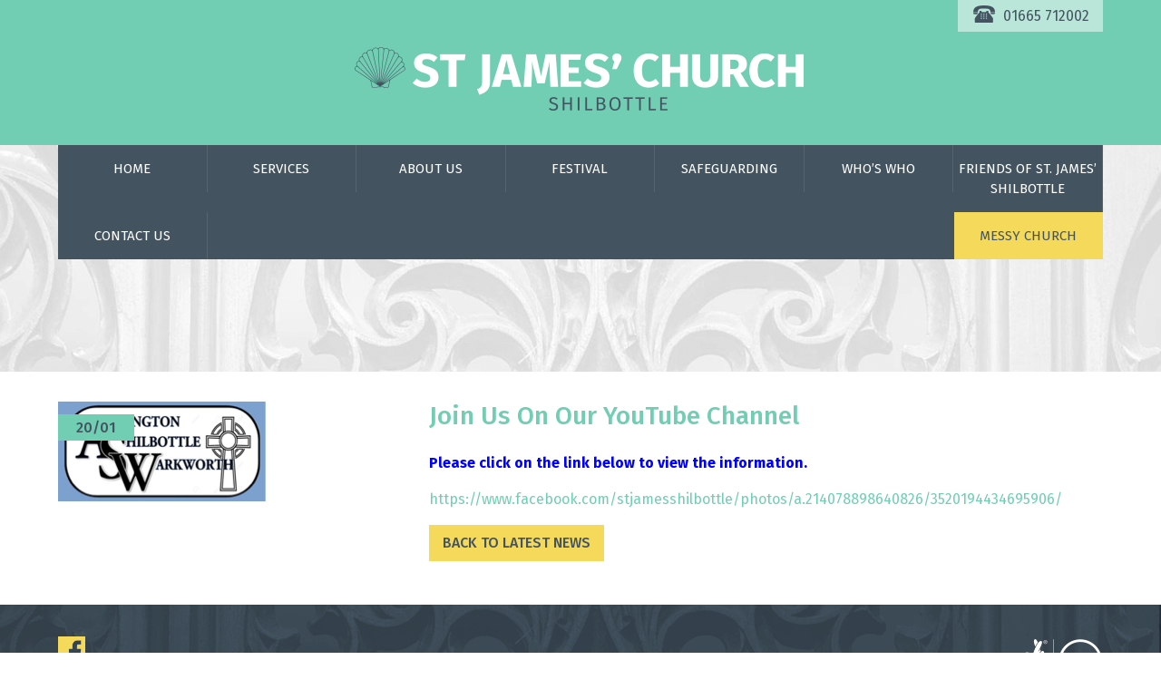

--- FILE ---
content_type: text/html; charset=UTF-8
request_url: http://shilbottlechurch.org.uk/2021/01/20/join-us-on-our-youtube-channel/
body_size: 23474
content:
<!DOCTYPE html>
<html lang="en">
    <head>
        <meta charset="utf-8" />
        <title>Join Us On Our YouTube Channel - St James Church </title>
        <meta http-equiv="Content-Type" content="text/html; charset=utf-8" />	
        <meta name="viewport" content="width=device-width, initial-scale=1, minimal-ui">
        <link href="https://fonts.googleapis.com/css?family=Fira+Sans:300,400,500,700,900" rel="stylesheet">
        <link href="http://shilbottlechurch.org.uk/wp-content/themes/shilbottle/css/style.css" rel="stylesheet" type="text/css">
        <link rel="icon" type="image/png" href="http://shilbottlechurch.org.uk/wp-content/themes/shilbottle/images/favicons/favicon.png">        
        <link rel="icon" sizes="192x192" href="http://shilbottlechurch.org.uk/wp-content/themes/shilbottle/images/favicons/highres-favicon.png"> 
        <link rel="apple-touch-icon" href="http://shilbottlechurch.org.uk/wp-content/themes/shilbottle/images/favicons/touch-icon-iphone.png">
        <link rel="apple-touch-icon" sizes="76x76" href="http://shilbottlechurch.org.uk/wp-content/themes/shilbottle/images/favicons/touch-icon-ipad.png">
        <link rel="apple-touch-icon" sizes="120x120" href="http://shilbottlechurch.org.uk/wp-content/themes/shilbottle/images/favicons/touch-icon-iphone-retina.png">
        <link rel="apple-touch-icon" sizes="152x152" href="http://shilbottlechurch.org.uk/wp-content/themes/shilbottle/images/favicons/touch-icon-ipad-retina.png"> 
        <script src="https://ajax.googleapis.com/ajax/libs/jquery/1.8.3/jquery.min.js"></script>
        <meta name='robots' content='index, follow, max-image-preview:large, max-snippet:-1, max-video-preview:-1' />

	<!-- This site is optimized with the Yoast SEO plugin v19.1 - https://yoast.com/wordpress/plugins/seo/ -->
	<link rel="canonical" href="http://shilbottlechurch.org.uk/2021/01/20/join-us-on-our-youtube-channel/" />
	<meta property="og:locale" content="en_US" />
	<meta property="og:type" content="article" />
	<meta property="og:title" content="Join Us On Our YouTube Channel - St James Church" />
	<meta property="og:description" content="Please click on the link below to view the information. https://www.facebook.com/stjamesshilbottle/photos/a.214078898640826/3520194434695906/" />
	<meta property="og:url" content="http://shilbottlechurch.org.uk/2021/01/20/join-us-on-our-youtube-channel/" />
	<meta property="og:site_name" content="St James Church" />
	<meta property="article:published_time" content="2021-01-20T18:11:44+00:00" />
	<meta property="og:image" content="http://shilbottlechurch.org.uk/wp-content/uploads/2020/08/mail.png" />
	<meta property="og:image:width" content="229" />
	<meta property="og:image:height" content="111" />
	<meta property="og:image:type" content="image/png" />
	<meta name="twitter:card" content="summary" />
	<meta name="twitter:label1" content="Written by" />
	<meta name="twitter:data1" content="shilbottle-adm" />
	<script type="application/ld+json" class="yoast-schema-graph">{"@context":"https://schema.org","@graph":[{"@type":"WebSite","@id":"http://shilbottlechurch.org.uk/#website","url":"http://shilbottlechurch.org.uk/","name":"St James Church","description":"St James' Church - Shilbottle","potentialAction":[{"@type":"SearchAction","target":{"@type":"EntryPoint","urlTemplate":"http://shilbottlechurch.org.uk/?s={search_term_string}"},"query-input":"required name=search_term_string"}],"inLanguage":"en-US"},{"@type":"ImageObject","inLanguage":"en-US","@id":"http://shilbottlechurch.org.uk/2021/01/20/join-us-on-our-youtube-channel/#primaryimage","url":"http://shilbottlechurch.org.uk/wp-content/uploads/2020/08/mail.png","contentUrl":"http://shilbottlechurch.org.uk/wp-content/uploads/2020/08/mail.png","width":229,"height":111},{"@type":"WebPage","@id":"http://shilbottlechurch.org.uk/2021/01/20/join-us-on-our-youtube-channel/#webpage","url":"http://shilbottlechurch.org.uk/2021/01/20/join-us-on-our-youtube-channel/","name":"Join Us On Our YouTube Channel - St James Church","isPartOf":{"@id":"http://shilbottlechurch.org.uk/#website"},"primaryImageOfPage":{"@id":"http://shilbottlechurch.org.uk/2021/01/20/join-us-on-our-youtube-channel/#primaryimage"},"datePublished":"2021-01-20T18:11:44+00:00","dateModified":"2021-01-20T18:11:44+00:00","author":{"@id":"http://shilbottlechurch.org.uk/#/schema/person/8541490d9ba085f21c5d9a72e75ae3d2"},"breadcrumb":{"@id":"http://shilbottlechurch.org.uk/2021/01/20/join-us-on-our-youtube-channel/#breadcrumb"},"inLanguage":"en-US","potentialAction":[{"@type":"ReadAction","target":["http://shilbottlechurch.org.uk/2021/01/20/join-us-on-our-youtube-channel/"]}]},{"@type":"BreadcrumbList","@id":"http://shilbottlechurch.org.uk/2021/01/20/join-us-on-our-youtube-channel/#breadcrumb","itemListElement":[{"@type":"ListItem","position":1,"name":"Home","item":"http://shilbottlechurch.org.uk/"},{"@type":"ListItem","position":2,"name":"Latest News","item":"https://shilbottlechurch.org.uk/latest-news/"},{"@type":"ListItem","position":3,"name":"Join Us On Our YouTube Channel"}]},{"@type":"Person","@id":"http://shilbottlechurch.org.uk/#/schema/person/8541490d9ba085f21c5d9a72e75ae3d2","name":"shilbottle-adm","image":{"@type":"ImageObject","inLanguage":"en-US","@id":"http://shilbottlechurch.org.uk/#/schema/person/image/","url":"http://2.gravatar.com/avatar/e0c3f63ea0da20371ae4d3322b75c465?s=96&d=mm&r=g","contentUrl":"http://2.gravatar.com/avatar/e0c3f63ea0da20371ae4d3322b75c465?s=96&d=mm&r=g","caption":"shilbottle-adm"},"sameAs":["http://shilbottlechurch.org.uk"],"url":"http://shilbottlechurch.org.uk/author/shilbottle-adm/"}]}</script>
	<!-- / Yoast SEO plugin. -->


<link rel='dns-prefetch' href='//www.google.com' />
<link rel='dns-prefetch' href='//s.w.org' />
<link rel='stylesheet' id='wp-block-library-css'  href='http://shilbottlechurch.org.uk/wp-includes/css/dist/block-library/style.min.css?ver=6.0.11' type='text/css' media='all' />
<style id='global-styles-inline-css' type='text/css'>
body{--wp--preset--color--black: #000000;--wp--preset--color--cyan-bluish-gray: #abb8c3;--wp--preset--color--white: #ffffff;--wp--preset--color--pale-pink: #f78da7;--wp--preset--color--vivid-red: #cf2e2e;--wp--preset--color--luminous-vivid-orange: #ff6900;--wp--preset--color--luminous-vivid-amber: #fcb900;--wp--preset--color--light-green-cyan: #7bdcb5;--wp--preset--color--vivid-green-cyan: #00d084;--wp--preset--color--pale-cyan-blue: #8ed1fc;--wp--preset--color--vivid-cyan-blue: #0693e3;--wp--preset--color--vivid-purple: #9b51e0;--wp--preset--gradient--vivid-cyan-blue-to-vivid-purple: linear-gradient(135deg,rgba(6,147,227,1) 0%,rgb(155,81,224) 100%);--wp--preset--gradient--light-green-cyan-to-vivid-green-cyan: linear-gradient(135deg,rgb(122,220,180) 0%,rgb(0,208,130) 100%);--wp--preset--gradient--luminous-vivid-amber-to-luminous-vivid-orange: linear-gradient(135deg,rgba(252,185,0,1) 0%,rgba(255,105,0,1) 100%);--wp--preset--gradient--luminous-vivid-orange-to-vivid-red: linear-gradient(135deg,rgba(255,105,0,1) 0%,rgb(207,46,46) 100%);--wp--preset--gradient--very-light-gray-to-cyan-bluish-gray: linear-gradient(135deg,rgb(238,238,238) 0%,rgb(169,184,195) 100%);--wp--preset--gradient--cool-to-warm-spectrum: linear-gradient(135deg,rgb(74,234,220) 0%,rgb(151,120,209) 20%,rgb(207,42,186) 40%,rgb(238,44,130) 60%,rgb(251,105,98) 80%,rgb(254,248,76) 100%);--wp--preset--gradient--blush-light-purple: linear-gradient(135deg,rgb(255,206,236) 0%,rgb(152,150,240) 100%);--wp--preset--gradient--blush-bordeaux: linear-gradient(135deg,rgb(254,205,165) 0%,rgb(254,45,45) 50%,rgb(107,0,62) 100%);--wp--preset--gradient--luminous-dusk: linear-gradient(135deg,rgb(255,203,112) 0%,rgb(199,81,192) 50%,rgb(65,88,208) 100%);--wp--preset--gradient--pale-ocean: linear-gradient(135deg,rgb(255,245,203) 0%,rgb(182,227,212) 50%,rgb(51,167,181) 100%);--wp--preset--gradient--electric-grass: linear-gradient(135deg,rgb(202,248,128) 0%,rgb(113,206,126) 100%);--wp--preset--gradient--midnight: linear-gradient(135deg,rgb(2,3,129) 0%,rgb(40,116,252) 100%);--wp--preset--duotone--dark-grayscale: url('#wp-duotone-dark-grayscale');--wp--preset--duotone--grayscale: url('#wp-duotone-grayscale');--wp--preset--duotone--purple-yellow: url('#wp-duotone-purple-yellow');--wp--preset--duotone--blue-red: url('#wp-duotone-blue-red');--wp--preset--duotone--midnight: url('#wp-duotone-midnight');--wp--preset--duotone--magenta-yellow: url('#wp-duotone-magenta-yellow');--wp--preset--duotone--purple-green: url('#wp-duotone-purple-green');--wp--preset--duotone--blue-orange: url('#wp-duotone-blue-orange');--wp--preset--font-size--small: 13px;--wp--preset--font-size--medium: 20px;--wp--preset--font-size--large: 36px;--wp--preset--font-size--x-large: 42px;}.has-black-color{color: var(--wp--preset--color--black) !important;}.has-cyan-bluish-gray-color{color: var(--wp--preset--color--cyan-bluish-gray) !important;}.has-white-color{color: var(--wp--preset--color--white) !important;}.has-pale-pink-color{color: var(--wp--preset--color--pale-pink) !important;}.has-vivid-red-color{color: var(--wp--preset--color--vivid-red) !important;}.has-luminous-vivid-orange-color{color: var(--wp--preset--color--luminous-vivid-orange) !important;}.has-luminous-vivid-amber-color{color: var(--wp--preset--color--luminous-vivid-amber) !important;}.has-light-green-cyan-color{color: var(--wp--preset--color--light-green-cyan) !important;}.has-vivid-green-cyan-color{color: var(--wp--preset--color--vivid-green-cyan) !important;}.has-pale-cyan-blue-color{color: var(--wp--preset--color--pale-cyan-blue) !important;}.has-vivid-cyan-blue-color{color: var(--wp--preset--color--vivid-cyan-blue) !important;}.has-vivid-purple-color{color: var(--wp--preset--color--vivid-purple) !important;}.has-black-background-color{background-color: var(--wp--preset--color--black) !important;}.has-cyan-bluish-gray-background-color{background-color: var(--wp--preset--color--cyan-bluish-gray) !important;}.has-white-background-color{background-color: var(--wp--preset--color--white) !important;}.has-pale-pink-background-color{background-color: var(--wp--preset--color--pale-pink) !important;}.has-vivid-red-background-color{background-color: var(--wp--preset--color--vivid-red) !important;}.has-luminous-vivid-orange-background-color{background-color: var(--wp--preset--color--luminous-vivid-orange) !important;}.has-luminous-vivid-amber-background-color{background-color: var(--wp--preset--color--luminous-vivid-amber) !important;}.has-light-green-cyan-background-color{background-color: var(--wp--preset--color--light-green-cyan) !important;}.has-vivid-green-cyan-background-color{background-color: var(--wp--preset--color--vivid-green-cyan) !important;}.has-pale-cyan-blue-background-color{background-color: var(--wp--preset--color--pale-cyan-blue) !important;}.has-vivid-cyan-blue-background-color{background-color: var(--wp--preset--color--vivid-cyan-blue) !important;}.has-vivid-purple-background-color{background-color: var(--wp--preset--color--vivid-purple) !important;}.has-black-border-color{border-color: var(--wp--preset--color--black) !important;}.has-cyan-bluish-gray-border-color{border-color: var(--wp--preset--color--cyan-bluish-gray) !important;}.has-white-border-color{border-color: var(--wp--preset--color--white) !important;}.has-pale-pink-border-color{border-color: var(--wp--preset--color--pale-pink) !important;}.has-vivid-red-border-color{border-color: var(--wp--preset--color--vivid-red) !important;}.has-luminous-vivid-orange-border-color{border-color: var(--wp--preset--color--luminous-vivid-orange) !important;}.has-luminous-vivid-amber-border-color{border-color: var(--wp--preset--color--luminous-vivid-amber) !important;}.has-light-green-cyan-border-color{border-color: var(--wp--preset--color--light-green-cyan) !important;}.has-vivid-green-cyan-border-color{border-color: var(--wp--preset--color--vivid-green-cyan) !important;}.has-pale-cyan-blue-border-color{border-color: var(--wp--preset--color--pale-cyan-blue) !important;}.has-vivid-cyan-blue-border-color{border-color: var(--wp--preset--color--vivid-cyan-blue) !important;}.has-vivid-purple-border-color{border-color: var(--wp--preset--color--vivid-purple) !important;}.has-vivid-cyan-blue-to-vivid-purple-gradient-background{background: var(--wp--preset--gradient--vivid-cyan-blue-to-vivid-purple) !important;}.has-light-green-cyan-to-vivid-green-cyan-gradient-background{background: var(--wp--preset--gradient--light-green-cyan-to-vivid-green-cyan) !important;}.has-luminous-vivid-amber-to-luminous-vivid-orange-gradient-background{background: var(--wp--preset--gradient--luminous-vivid-amber-to-luminous-vivid-orange) !important;}.has-luminous-vivid-orange-to-vivid-red-gradient-background{background: var(--wp--preset--gradient--luminous-vivid-orange-to-vivid-red) !important;}.has-very-light-gray-to-cyan-bluish-gray-gradient-background{background: var(--wp--preset--gradient--very-light-gray-to-cyan-bluish-gray) !important;}.has-cool-to-warm-spectrum-gradient-background{background: var(--wp--preset--gradient--cool-to-warm-spectrum) !important;}.has-blush-light-purple-gradient-background{background: var(--wp--preset--gradient--blush-light-purple) !important;}.has-blush-bordeaux-gradient-background{background: var(--wp--preset--gradient--blush-bordeaux) !important;}.has-luminous-dusk-gradient-background{background: var(--wp--preset--gradient--luminous-dusk) !important;}.has-pale-ocean-gradient-background{background: var(--wp--preset--gradient--pale-ocean) !important;}.has-electric-grass-gradient-background{background: var(--wp--preset--gradient--electric-grass) !important;}.has-midnight-gradient-background{background: var(--wp--preset--gradient--midnight) !important;}.has-small-font-size{font-size: var(--wp--preset--font-size--small) !important;}.has-medium-font-size{font-size: var(--wp--preset--font-size--medium) !important;}.has-large-font-size{font-size: var(--wp--preset--font-size--large) !important;}.has-x-large-font-size{font-size: var(--wp--preset--font-size--x-large) !important;}
</style>
<link rel='stylesheet' id='wp-pagenavi-css'  href='http://shilbottlechurch.org.uk/wp-content/plugins/wp-pagenavi/pagenavi-css.css?ver=2.70' type='text/css' media='all' />
<link rel='stylesheet' id='lightbox-style-css'  href='http://shilbottlechurch.org.uk/wp-content/themes/shilbottle/inc/lightbox/css/jquery.fancybox.css?ver=6.0.11' type='text/css' media='all' />
<link rel='stylesheet' id='dashicons-css'  href='http://shilbottlechurch.org.uk/wp-includes/css/dashicons.min.css?ver=6.0.11' type='text/css' media='all' />
<script type='text/javascript' src='http://shilbottlechurch.org.uk/wp-includes/js/jquery/jquery.min.js?ver=3.6.0' id='jquery-core-js'></script>
<script type='text/javascript' src='http://shilbottlechurch.org.uk/wp-includes/js/jquery/jquery-migrate.min.js?ver=3.3.2' id='jquery-migrate-js'></script>
<link rel="https://api.w.org/" href="http://shilbottlechurch.org.uk/wp-json/" /><link rel="alternate" type="application/json" href="http://shilbottlechurch.org.uk/wp-json/wp/v2/posts/1916" /><link rel='shortlink' href='http://shilbottlechurch.org.uk/?p=1916' />
<link rel="alternate" type="application/json+oembed" href="http://shilbottlechurch.org.uk/wp-json/oembed/1.0/embed?url=http%3A%2F%2Fshilbottlechurch.org.uk%2F2021%2F01%2F20%2Fjoin-us-on-our-youtube-channel%2F" />
<link rel="alternate" type="text/xml+oembed" href="http://shilbottlechurch.org.uk/wp-json/oembed/1.0/embed?url=http%3A%2F%2Fshilbottlechurch.org.uk%2F2021%2F01%2F20%2Fjoin-us-on-our-youtube-channel%2F&#038;format=xml" />
        <!--[if lt IE 9]> 
            <script type="text/javascript" src="http://shilbottlechurch.org.uk/wp-content/themes/shilbottle/js/selectivizr.js"></script> 
            <script src="https://html5shim.googlecode.com/svn/trunk/html5.js"></script>
            <script src="https://oss.maxcdn.com/respond/1.4.2/respond.min.js"></script>
        <![endif]--> 
		<style>.grecaptcha-badge { 
    visibility: hidden;
}</style>
    </head>
    <body class="video-wrap">    
        <header class="outer">
            <div class="inner">
                                    <div class="telephonenumber"><span>01665 712002</span></div>
                                <a href="http://shilbottlechurch.org.uk"> <img src="http://shilbottlechurch.org.uk/wp-content/themes/shilbottle/images/logo.png" alt="St James Church - Shilbottle" /></a>
            </div>
        </header>
        <div class="splash outer">
            <div class="inner">
        <nav>
            <div class="nav-collapse">
                <ul id="menu-top-menu" class="menu"><li class="menu-item menu-item-type-post_type menu-item-object-page menu-item-home menu-item-33"><a href="http://shilbottlechurch.org.uk/">Home</a></li>
<li class="menu-item menu-item-type-post_type menu-item-object-page menu-item-32"><a href="http://shilbottlechurch.org.uk/services/">Services</a></li>
<li class="menu-item menu-item-type-post_type menu-item-object-page menu-item-has-children menu-item-30"><a href="http://shilbottlechurch.org.uk/about-us/">About Us</a>
<ul class="sub-menu">
	<li class="menu-item menu-item-type-taxonomy menu-item-object-category current-post-ancestor current-menu-parent current-post-parent menu-item-152"><a href="http://shilbottlechurch.org.uk/category/news/">Latest News</a></li>
	<li class="menu-item menu-item-type-post_type menu-item-object-page menu-item-679"><a href="http://shilbottlechurch.org.uk/about-us/386-2/">A Flavour Of Our History</a></li>
	<li class="menu-item menu-item-type-post_type menu-item-object-page menu-item-177"><a href="http://shilbottlechurch.org.uk/about-us/accepting-responsibility/">Sharing Responsibility</a></li>
	<li class="menu-item menu-item-type-post_type menu-item-object-page menu-item-683"><a href="http://shilbottlechurch.org.uk/shilbottle-local-history-group/">Shilbottle Local History Group</a></li>
	<li class="menu-item menu-item-type-post_type menu-item-object-page menu-item-1265"><a href="http://shilbottlechurch.org.uk/about-us/data-privacy/">Data Privacy</a></li>
</ul>
</li>
<li class="menu-item menu-item-type-post_type menu-item-object-page menu-item-1640"><a href="http://shilbottlechurch.org.uk/giving/">Festival</a></li>
<li class="menu-item menu-item-type-post_type menu-item-object-page menu-item-1264"><a href="http://shilbottlechurch.org.uk/open-church/">Safeguarding</a></li>
<li class="menu-item menu-item-type-post_type menu-item-object-page menu-item-29"><a href="http://shilbottlechurch.org.uk/whos-who/">Who&#8217;s Who</a></li>
<li class="menu-item menu-item-type-post_type menu-item-object-page menu-item-678"><a href="http://shilbottlechurch.org.uk/about-us/friends-st-james-shilbottle/">Friends of St. James&#8217; Shilbottle</a></li>
<li class="menu-item menu-item-type-post_type menu-item-object-page menu-item-28"><a href="http://shilbottlechurch.org.uk/contact-us/">Contact Us</a></li>
<li class="menu-item menu-item-type-post_type menu-item-object-page menu-item-1962"><a href="http://shilbottlechurch.org.uk/messy-church/">Messy Church</a></li>
</ul>            </div>
        </nav>
                        
            </div>
        </div><div class="outer page">
    <div class="inner">
        <div class="single-post">
            <div class="single-image">
           <img width="229" height="111" src="http://shilbottlechurch.org.uk/wp-content/uploads/2020/08/mail.png" class="attachment-large size-large wp-post-image" alt="" />                                    <span class="date">20/01</span>
                            </div>
            <div class="single-content">
                                
                <h1>Join Us On Our YouTube Channel</h1>
                <p><span style="color: #0000ff;"><strong>Please click on the link below to view the information.</strong></span></p>
<p><a href="https://www.facebook.com/stjamesshilbottle/photos/a.214078898640826/3520194434695906/">https://www.facebook.com/stjamesshilbottle/photos/a.214078898640826/3520194434695906/</a></p>
  
                                <p><a href="http://shilbottlechurch.org.uk/latest-news/" class="back"> Back to Latest News</a></p>
                            </div>
        </div>
    </div>
</div>
	
<footer class="outer">
    <div class="inner">
        <div class="copyright">
            <img src="http://shilbottlechurch.org.uk/wp-content/themes/shilbottle/images/facebook.png" alt="Facebook" />
            <p>Registered Charity 247233</p>                
            <ul id="menu-footer-menu" class="menu"><li class="menu-item menu-item-type-post_type menu-item-object-page menu-item-195"><a href="http://shilbottlechurch.org.uk/cookie-policy/">Privacy Policy</a></li>
<li class="menu-item menu-item-type-post_type menu-item-object-page menu-item-194"><a href="http://shilbottlechurch.org.uk/terms-conditions/">Terms &#038; Conditions</a></li>
<li class="menu-item menu-item-type-post_type menu-item-object-page menu-item-1266"><a href="http://shilbottlechurch.org.uk/open-church/">Safeguarding</a></li>
<li class="menu-item menu-item-type-post_type menu-item-object-page menu-item-1267"><a href="http://shilbottlechurch.org.uk/about-us/data-privacy/">Data Privacy</a></li>
</ul>            
        </div>
        <div class="acred">
            <img src="http://shilbottlechurch.org.uk/wp-content/themes/shilbottle/images/footer-logos.png" alt="The Church of England | Lottery Funded" />
        </div>        
    </div>
</footer>
 <script type="text/javascript" src="//cdn.jsdelivr.net/jquery.slick/1.6.0/slick.min.js"></script>
    <script src="http://shilbottlechurch.org.uk/wp-content/themes/shilbottle/js/main.js"></script>   
    <script src="http://shilbottlechurch.org.uk/wp-content/themes/shilbottle/js/functions.js"></script>   
    <script type='text/javascript' src='http://shilbottlechurch.org.uk/wp-includes/js/dist/vendor/regenerator-runtime.min.js?ver=0.13.9' id='regenerator-runtime-js'></script>
<script type='text/javascript' src='http://shilbottlechurch.org.uk/wp-includes/js/dist/vendor/wp-polyfill.min.js?ver=3.15.0' id='wp-polyfill-js'></script>
<script type='text/javascript' id='contact-form-7-js-extra'>
/* <![CDATA[ */
var wpcf7 = {"api":{"root":"http:\/\/shilbottlechurch.org.uk\/wp-json\/","namespace":"contact-form-7\/v1"}};
/* ]]> */
</script>
<script type='text/javascript' src='http://shilbottlechurch.org.uk/wp-content/plugins/contact-form-7/includes/js/index.js?ver=5.6' id='contact-form-7-js'></script>
<script type='text/javascript' src='http://shilbottlechurch.org.uk/wp-content/themes/shilbottle/inc/lightbox/js/jquery.fancybox.pack.js?ver=6.0.11' id='fancybox-js'></script>
<script type='text/javascript' src='http://shilbottlechurch.org.uk/wp-content/themes/shilbottle/inc/lightbox/js/lightbox.js?ver=6.0.11' id='lightbox-js'></script>
<script type='text/javascript' src='https://www.google.com/recaptcha/api.js?render=6LeGkE4cAAAAAElE5W2wQN96QZkyq5OWcF38_EKX&#038;ver=3.0' id='google-recaptcha-js'></script>
<script type='text/javascript' id='wpcf7-recaptcha-js-extra'>
/* <![CDATA[ */
var wpcf7_recaptcha = {"sitekey":"6LeGkE4cAAAAAElE5W2wQN96QZkyq5OWcF38_EKX","actions":{"homepage":"homepage","contactform":"contactform"}};
/* ]]> */
</script>
<script type='text/javascript' src='http://shilbottlechurch.org.uk/wp-content/plugins/contact-form-7/modules/recaptcha/index.js?ver=5.6' id='wpcf7-recaptcha-js'></script>
    </body>
</html>

--- FILE ---
content_type: text/html; charset=utf-8
request_url: https://www.google.com/recaptcha/api2/anchor?ar=1&k=6LeGkE4cAAAAAElE5W2wQN96QZkyq5OWcF38_EKX&co=aHR0cDovL3NoaWxib3R0bGVjaHVyY2gub3JnLnVrOjgw&hl=en&v=PoyoqOPhxBO7pBk68S4YbpHZ&size=invisible&anchor-ms=20000&execute-ms=30000&cb=pbt4aktbhpua
body_size: 48680
content:
<!DOCTYPE HTML><html dir="ltr" lang="en"><head><meta http-equiv="Content-Type" content="text/html; charset=UTF-8">
<meta http-equiv="X-UA-Compatible" content="IE=edge">
<title>reCAPTCHA</title>
<style type="text/css">
/* cyrillic-ext */
@font-face {
  font-family: 'Roboto';
  font-style: normal;
  font-weight: 400;
  font-stretch: 100%;
  src: url(//fonts.gstatic.com/s/roboto/v48/KFO7CnqEu92Fr1ME7kSn66aGLdTylUAMa3GUBHMdazTgWw.woff2) format('woff2');
  unicode-range: U+0460-052F, U+1C80-1C8A, U+20B4, U+2DE0-2DFF, U+A640-A69F, U+FE2E-FE2F;
}
/* cyrillic */
@font-face {
  font-family: 'Roboto';
  font-style: normal;
  font-weight: 400;
  font-stretch: 100%;
  src: url(//fonts.gstatic.com/s/roboto/v48/KFO7CnqEu92Fr1ME7kSn66aGLdTylUAMa3iUBHMdazTgWw.woff2) format('woff2');
  unicode-range: U+0301, U+0400-045F, U+0490-0491, U+04B0-04B1, U+2116;
}
/* greek-ext */
@font-face {
  font-family: 'Roboto';
  font-style: normal;
  font-weight: 400;
  font-stretch: 100%;
  src: url(//fonts.gstatic.com/s/roboto/v48/KFO7CnqEu92Fr1ME7kSn66aGLdTylUAMa3CUBHMdazTgWw.woff2) format('woff2');
  unicode-range: U+1F00-1FFF;
}
/* greek */
@font-face {
  font-family: 'Roboto';
  font-style: normal;
  font-weight: 400;
  font-stretch: 100%;
  src: url(//fonts.gstatic.com/s/roboto/v48/KFO7CnqEu92Fr1ME7kSn66aGLdTylUAMa3-UBHMdazTgWw.woff2) format('woff2');
  unicode-range: U+0370-0377, U+037A-037F, U+0384-038A, U+038C, U+038E-03A1, U+03A3-03FF;
}
/* math */
@font-face {
  font-family: 'Roboto';
  font-style: normal;
  font-weight: 400;
  font-stretch: 100%;
  src: url(//fonts.gstatic.com/s/roboto/v48/KFO7CnqEu92Fr1ME7kSn66aGLdTylUAMawCUBHMdazTgWw.woff2) format('woff2');
  unicode-range: U+0302-0303, U+0305, U+0307-0308, U+0310, U+0312, U+0315, U+031A, U+0326-0327, U+032C, U+032F-0330, U+0332-0333, U+0338, U+033A, U+0346, U+034D, U+0391-03A1, U+03A3-03A9, U+03B1-03C9, U+03D1, U+03D5-03D6, U+03F0-03F1, U+03F4-03F5, U+2016-2017, U+2034-2038, U+203C, U+2040, U+2043, U+2047, U+2050, U+2057, U+205F, U+2070-2071, U+2074-208E, U+2090-209C, U+20D0-20DC, U+20E1, U+20E5-20EF, U+2100-2112, U+2114-2115, U+2117-2121, U+2123-214F, U+2190, U+2192, U+2194-21AE, U+21B0-21E5, U+21F1-21F2, U+21F4-2211, U+2213-2214, U+2216-22FF, U+2308-230B, U+2310, U+2319, U+231C-2321, U+2336-237A, U+237C, U+2395, U+239B-23B7, U+23D0, U+23DC-23E1, U+2474-2475, U+25AF, U+25B3, U+25B7, U+25BD, U+25C1, U+25CA, U+25CC, U+25FB, U+266D-266F, U+27C0-27FF, U+2900-2AFF, U+2B0E-2B11, U+2B30-2B4C, U+2BFE, U+3030, U+FF5B, U+FF5D, U+1D400-1D7FF, U+1EE00-1EEFF;
}
/* symbols */
@font-face {
  font-family: 'Roboto';
  font-style: normal;
  font-weight: 400;
  font-stretch: 100%;
  src: url(//fonts.gstatic.com/s/roboto/v48/KFO7CnqEu92Fr1ME7kSn66aGLdTylUAMaxKUBHMdazTgWw.woff2) format('woff2');
  unicode-range: U+0001-000C, U+000E-001F, U+007F-009F, U+20DD-20E0, U+20E2-20E4, U+2150-218F, U+2190, U+2192, U+2194-2199, U+21AF, U+21E6-21F0, U+21F3, U+2218-2219, U+2299, U+22C4-22C6, U+2300-243F, U+2440-244A, U+2460-24FF, U+25A0-27BF, U+2800-28FF, U+2921-2922, U+2981, U+29BF, U+29EB, U+2B00-2BFF, U+4DC0-4DFF, U+FFF9-FFFB, U+10140-1018E, U+10190-1019C, U+101A0, U+101D0-101FD, U+102E0-102FB, U+10E60-10E7E, U+1D2C0-1D2D3, U+1D2E0-1D37F, U+1F000-1F0FF, U+1F100-1F1AD, U+1F1E6-1F1FF, U+1F30D-1F30F, U+1F315, U+1F31C, U+1F31E, U+1F320-1F32C, U+1F336, U+1F378, U+1F37D, U+1F382, U+1F393-1F39F, U+1F3A7-1F3A8, U+1F3AC-1F3AF, U+1F3C2, U+1F3C4-1F3C6, U+1F3CA-1F3CE, U+1F3D4-1F3E0, U+1F3ED, U+1F3F1-1F3F3, U+1F3F5-1F3F7, U+1F408, U+1F415, U+1F41F, U+1F426, U+1F43F, U+1F441-1F442, U+1F444, U+1F446-1F449, U+1F44C-1F44E, U+1F453, U+1F46A, U+1F47D, U+1F4A3, U+1F4B0, U+1F4B3, U+1F4B9, U+1F4BB, U+1F4BF, U+1F4C8-1F4CB, U+1F4D6, U+1F4DA, U+1F4DF, U+1F4E3-1F4E6, U+1F4EA-1F4ED, U+1F4F7, U+1F4F9-1F4FB, U+1F4FD-1F4FE, U+1F503, U+1F507-1F50B, U+1F50D, U+1F512-1F513, U+1F53E-1F54A, U+1F54F-1F5FA, U+1F610, U+1F650-1F67F, U+1F687, U+1F68D, U+1F691, U+1F694, U+1F698, U+1F6AD, U+1F6B2, U+1F6B9-1F6BA, U+1F6BC, U+1F6C6-1F6CF, U+1F6D3-1F6D7, U+1F6E0-1F6EA, U+1F6F0-1F6F3, U+1F6F7-1F6FC, U+1F700-1F7FF, U+1F800-1F80B, U+1F810-1F847, U+1F850-1F859, U+1F860-1F887, U+1F890-1F8AD, U+1F8B0-1F8BB, U+1F8C0-1F8C1, U+1F900-1F90B, U+1F93B, U+1F946, U+1F984, U+1F996, U+1F9E9, U+1FA00-1FA6F, U+1FA70-1FA7C, U+1FA80-1FA89, U+1FA8F-1FAC6, U+1FACE-1FADC, U+1FADF-1FAE9, U+1FAF0-1FAF8, U+1FB00-1FBFF;
}
/* vietnamese */
@font-face {
  font-family: 'Roboto';
  font-style: normal;
  font-weight: 400;
  font-stretch: 100%;
  src: url(//fonts.gstatic.com/s/roboto/v48/KFO7CnqEu92Fr1ME7kSn66aGLdTylUAMa3OUBHMdazTgWw.woff2) format('woff2');
  unicode-range: U+0102-0103, U+0110-0111, U+0128-0129, U+0168-0169, U+01A0-01A1, U+01AF-01B0, U+0300-0301, U+0303-0304, U+0308-0309, U+0323, U+0329, U+1EA0-1EF9, U+20AB;
}
/* latin-ext */
@font-face {
  font-family: 'Roboto';
  font-style: normal;
  font-weight: 400;
  font-stretch: 100%;
  src: url(//fonts.gstatic.com/s/roboto/v48/KFO7CnqEu92Fr1ME7kSn66aGLdTylUAMa3KUBHMdazTgWw.woff2) format('woff2');
  unicode-range: U+0100-02BA, U+02BD-02C5, U+02C7-02CC, U+02CE-02D7, U+02DD-02FF, U+0304, U+0308, U+0329, U+1D00-1DBF, U+1E00-1E9F, U+1EF2-1EFF, U+2020, U+20A0-20AB, U+20AD-20C0, U+2113, U+2C60-2C7F, U+A720-A7FF;
}
/* latin */
@font-face {
  font-family: 'Roboto';
  font-style: normal;
  font-weight: 400;
  font-stretch: 100%;
  src: url(//fonts.gstatic.com/s/roboto/v48/KFO7CnqEu92Fr1ME7kSn66aGLdTylUAMa3yUBHMdazQ.woff2) format('woff2');
  unicode-range: U+0000-00FF, U+0131, U+0152-0153, U+02BB-02BC, U+02C6, U+02DA, U+02DC, U+0304, U+0308, U+0329, U+2000-206F, U+20AC, U+2122, U+2191, U+2193, U+2212, U+2215, U+FEFF, U+FFFD;
}
/* cyrillic-ext */
@font-face {
  font-family: 'Roboto';
  font-style: normal;
  font-weight: 500;
  font-stretch: 100%;
  src: url(//fonts.gstatic.com/s/roboto/v48/KFO7CnqEu92Fr1ME7kSn66aGLdTylUAMa3GUBHMdazTgWw.woff2) format('woff2');
  unicode-range: U+0460-052F, U+1C80-1C8A, U+20B4, U+2DE0-2DFF, U+A640-A69F, U+FE2E-FE2F;
}
/* cyrillic */
@font-face {
  font-family: 'Roboto';
  font-style: normal;
  font-weight: 500;
  font-stretch: 100%;
  src: url(//fonts.gstatic.com/s/roboto/v48/KFO7CnqEu92Fr1ME7kSn66aGLdTylUAMa3iUBHMdazTgWw.woff2) format('woff2');
  unicode-range: U+0301, U+0400-045F, U+0490-0491, U+04B0-04B1, U+2116;
}
/* greek-ext */
@font-face {
  font-family: 'Roboto';
  font-style: normal;
  font-weight: 500;
  font-stretch: 100%;
  src: url(//fonts.gstatic.com/s/roboto/v48/KFO7CnqEu92Fr1ME7kSn66aGLdTylUAMa3CUBHMdazTgWw.woff2) format('woff2');
  unicode-range: U+1F00-1FFF;
}
/* greek */
@font-face {
  font-family: 'Roboto';
  font-style: normal;
  font-weight: 500;
  font-stretch: 100%;
  src: url(//fonts.gstatic.com/s/roboto/v48/KFO7CnqEu92Fr1ME7kSn66aGLdTylUAMa3-UBHMdazTgWw.woff2) format('woff2');
  unicode-range: U+0370-0377, U+037A-037F, U+0384-038A, U+038C, U+038E-03A1, U+03A3-03FF;
}
/* math */
@font-face {
  font-family: 'Roboto';
  font-style: normal;
  font-weight: 500;
  font-stretch: 100%;
  src: url(//fonts.gstatic.com/s/roboto/v48/KFO7CnqEu92Fr1ME7kSn66aGLdTylUAMawCUBHMdazTgWw.woff2) format('woff2');
  unicode-range: U+0302-0303, U+0305, U+0307-0308, U+0310, U+0312, U+0315, U+031A, U+0326-0327, U+032C, U+032F-0330, U+0332-0333, U+0338, U+033A, U+0346, U+034D, U+0391-03A1, U+03A3-03A9, U+03B1-03C9, U+03D1, U+03D5-03D6, U+03F0-03F1, U+03F4-03F5, U+2016-2017, U+2034-2038, U+203C, U+2040, U+2043, U+2047, U+2050, U+2057, U+205F, U+2070-2071, U+2074-208E, U+2090-209C, U+20D0-20DC, U+20E1, U+20E5-20EF, U+2100-2112, U+2114-2115, U+2117-2121, U+2123-214F, U+2190, U+2192, U+2194-21AE, U+21B0-21E5, U+21F1-21F2, U+21F4-2211, U+2213-2214, U+2216-22FF, U+2308-230B, U+2310, U+2319, U+231C-2321, U+2336-237A, U+237C, U+2395, U+239B-23B7, U+23D0, U+23DC-23E1, U+2474-2475, U+25AF, U+25B3, U+25B7, U+25BD, U+25C1, U+25CA, U+25CC, U+25FB, U+266D-266F, U+27C0-27FF, U+2900-2AFF, U+2B0E-2B11, U+2B30-2B4C, U+2BFE, U+3030, U+FF5B, U+FF5D, U+1D400-1D7FF, U+1EE00-1EEFF;
}
/* symbols */
@font-face {
  font-family: 'Roboto';
  font-style: normal;
  font-weight: 500;
  font-stretch: 100%;
  src: url(//fonts.gstatic.com/s/roboto/v48/KFO7CnqEu92Fr1ME7kSn66aGLdTylUAMaxKUBHMdazTgWw.woff2) format('woff2');
  unicode-range: U+0001-000C, U+000E-001F, U+007F-009F, U+20DD-20E0, U+20E2-20E4, U+2150-218F, U+2190, U+2192, U+2194-2199, U+21AF, U+21E6-21F0, U+21F3, U+2218-2219, U+2299, U+22C4-22C6, U+2300-243F, U+2440-244A, U+2460-24FF, U+25A0-27BF, U+2800-28FF, U+2921-2922, U+2981, U+29BF, U+29EB, U+2B00-2BFF, U+4DC0-4DFF, U+FFF9-FFFB, U+10140-1018E, U+10190-1019C, U+101A0, U+101D0-101FD, U+102E0-102FB, U+10E60-10E7E, U+1D2C0-1D2D3, U+1D2E0-1D37F, U+1F000-1F0FF, U+1F100-1F1AD, U+1F1E6-1F1FF, U+1F30D-1F30F, U+1F315, U+1F31C, U+1F31E, U+1F320-1F32C, U+1F336, U+1F378, U+1F37D, U+1F382, U+1F393-1F39F, U+1F3A7-1F3A8, U+1F3AC-1F3AF, U+1F3C2, U+1F3C4-1F3C6, U+1F3CA-1F3CE, U+1F3D4-1F3E0, U+1F3ED, U+1F3F1-1F3F3, U+1F3F5-1F3F7, U+1F408, U+1F415, U+1F41F, U+1F426, U+1F43F, U+1F441-1F442, U+1F444, U+1F446-1F449, U+1F44C-1F44E, U+1F453, U+1F46A, U+1F47D, U+1F4A3, U+1F4B0, U+1F4B3, U+1F4B9, U+1F4BB, U+1F4BF, U+1F4C8-1F4CB, U+1F4D6, U+1F4DA, U+1F4DF, U+1F4E3-1F4E6, U+1F4EA-1F4ED, U+1F4F7, U+1F4F9-1F4FB, U+1F4FD-1F4FE, U+1F503, U+1F507-1F50B, U+1F50D, U+1F512-1F513, U+1F53E-1F54A, U+1F54F-1F5FA, U+1F610, U+1F650-1F67F, U+1F687, U+1F68D, U+1F691, U+1F694, U+1F698, U+1F6AD, U+1F6B2, U+1F6B9-1F6BA, U+1F6BC, U+1F6C6-1F6CF, U+1F6D3-1F6D7, U+1F6E0-1F6EA, U+1F6F0-1F6F3, U+1F6F7-1F6FC, U+1F700-1F7FF, U+1F800-1F80B, U+1F810-1F847, U+1F850-1F859, U+1F860-1F887, U+1F890-1F8AD, U+1F8B0-1F8BB, U+1F8C0-1F8C1, U+1F900-1F90B, U+1F93B, U+1F946, U+1F984, U+1F996, U+1F9E9, U+1FA00-1FA6F, U+1FA70-1FA7C, U+1FA80-1FA89, U+1FA8F-1FAC6, U+1FACE-1FADC, U+1FADF-1FAE9, U+1FAF0-1FAF8, U+1FB00-1FBFF;
}
/* vietnamese */
@font-face {
  font-family: 'Roboto';
  font-style: normal;
  font-weight: 500;
  font-stretch: 100%;
  src: url(//fonts.gstatic.com/s/roboto/v48/KFO7CnqEu92Fr1ME7kSn66aGLdTylUAMa3OUBHMdazTgWw.woff2) format('woff2');
  unicode-range: U+0102-0103, U+0110-0111, U+0128-0129, U+0168-0169, U+01A0-01A1, U+01AF-01B0, U+0300-0301, U+0303-0304, U+0308-0309, U+0323, U+0329, U+1EA0-1EF9, U+20AB;
}
/* latin-ext */
@font-face {
  font-family: 'Roboto';
  font-style: normal;
  font-weight: 500;
  font-stretch: 100%;
  src: url(//fonts.gstatic.com/s/roboto/v48/KFO7CnqEu92Fr1ME7kSn66aGLdTylUAMa3KUBHMdazTgWw.woff2) format('woff2');
  unicode-range: U+0100-02BA, U+02BD-02C5, U+02C7-02CC, U+02CE-02D7, U+02DD-02FF, U+0304, U+0308, U+0329, U+1D00-1DBF, U+1E00-1E9F, U+1EF2-1EFF, U+2020, U+20A0-20AB, U+20AD-20C0, U+2113, U+2C60-2C7F, U+A720-A7FF;
}
/* latin */
@font-face {
  font-family: 'Roboto';
  font-style: normal;
  font-weight: 500;
  font-stretch: 100%;
  src: url(//fonts.gstatic.com/s/roboto/v48/KFO7CnqEu92Fr1ME7kSn66aGLdTylUAMa3yUBHMdazQ.woff2) format('woff2');
  unicode-range: U+0000-00FF, U+0131, U+0152-0153, U+02BB-02BC, U+02C6, U+02DA, U+02DC, U+0304, U+0308, U+0329, U+2000-206F, U+20AC, U+2122, U+2191, U+2193, U+2212, U+2215, U+FEFF, U+FFFD;
}
/* cyrillic-ext */
@font-face {
  font-family: 'Roboto';
  font-style: normal;
  font-weight: 900;
  font-stretch: 100%;
  src: url(//fonts.gstatic.com/s/roboto/v48/KFO7CnqEu92Fr1ME7kSn66aGLdTylUAMa3GUBHMdazTgWw.woff2) format('woff2');
  unicode-range: U+0460-052F, U+1C80-1C8A, U+20B4, U+2DE0-2DFF, U+A640-A69F, U+FE2E-FE2F;
}
/* cyrillic */
@font-face {
  font-family: 'Roboto';
  font-style: normal;
  font-weight: 900;
  font-stretch: 100%;
  src: url(//fonts.gstatic.com/s/roboto/v48/KFO7CnqEu92Fr1ME7kSn66aGLdTylUAMa3iUBHMdazTgWw.woff2) format('woff2');
  unicode-range: U+0301, U+0400-045F, U+0490-0491, U+04B0-04B1, U+2116;
}
/* greek-ext */
@font-face {
  font-family: 'Roboto';
  font-style: normal;
  font-weight: 900;
  font-stretch: 100%;
  src: url(//fonts.gstatic.com/s/roboto/v48/KFO7CnqEu92Fr1ME7kSn66aGLdTylUAMa3CUBHMdazTgWw.woff2) format('woff2');
  unicode-range: U+1F00-1FFF;
}
/* greek */
@font-face {
  font-family: 'Roboto';
  font-style: normal;
  font-weight: 900;
  font-stretch: 100%;
  src: url(//fonts.gstatic.com/s/roboto/v48/KFO7CnqEu92Fr1ME7kSn66aGLdTylUAMa3-UBHMdazTgWw.woff2) format('woff2');
  unicode-range: U+0370-0377, U+037A-037F, U+0384-038A, U+038C, U+038E-03A1, U+03A3-03FF;
}
/* math */
@font-face {
  font-family: 'Roboto';
  font-style: normal;
  font-weight: 900;
  font-stretch: 100%;
  src: url(//fonts.gstatic.com/s/roboto/v48/KFO7CnqEu92Fr1ME7kSn66aGLdTylUAMawCUBHMdazTgWw.woff2) format('woff2');
  unicode-range: U+0302-0303, U+0305, U+0307-0308, U+0310, U+0312, U+0315, U+031A, U+0326-0327, U+032C, U+032F-0330, U+0332-0333, U+0338, U+033A, U+0346, U+034D, U+0391-03A1, U+03A3-03A9, U+03B1-03C9, U+03D1, U+03D5-03D6, U+03F0-03F1, U+03F4-03F5, U+2016-2017, U+2034-2038, U+203C, U+2040, U+2043, U+2047, U+2050, U+2057, U+205F, U+2070-2071, U+2074-208E, U+2090-209C, U+20D0-20DC, U+20E1, U+20E5-20EF, U+2100-2112, U+2114-2115, U+2117-2121, U+2123-214F, U+2190, U+2192, U+2194-21AE, U+21B0-21E5, U+21F1-21F2, U+21F4-2211, U+2213-2214, U+2216-22FF, U+2308-230B, U+2310, U+2319, U+231C-2321, U+2336-237A, U+237C, U+2395, U+239B-23B7, U+23D0, U+23DC-23E1, U+2474-2475, U+25AF, U+25B3, U+25B7, U+25BD, U+25C1, U+25CA, U+25CC, U+25FB, U+266D-266F, U+27C0-27FF, U+2900-2AFF, U+2B0E-2B11, U+2B30-2B4C, U+2BFE, U+3030, U+FF5B, U+FF5D, U+1D400-1D7FF, U+1EE00-1EEFF;
}
/* symbols */
@font-face {
  font-family: 'Roboto';
  font-style: normal;
  font-weight: 900;
  font-stretch: 100%;
  src: url(//fonts.gstatic.com/s/roboto/v48/KFO7CnqEu92Fr1ME7kSn66aGLdTylUAMaxKUBHMdazTgWw.woff2) format('woff2');
  unicode-range: U+0001-000C, U+000E-001F, U+007F-009F, U+20DD-20E0, U+20E2-20E4, U+2150-218F, U+2190, U+2192, U+2194-2199, U+21AF, U+21E6-21F0, U+21F3, U+2218-2219, U+2299, U+22C4-22C6, U+2300-243F, U+2440-244A, U+2460-24FF, U+25A0-27BF, U+2800-28FF, U+2921-2922, U+2981, U+29BF, U+29EB, U+2B00-2BFF, U+4DC0-4DFF, U+FFF9-FFFB, U+10140-1018E, U+10190-1019C, U+101A0, U+101D0-101FD, U+102E0-102FB, U+10E60-10E7E, U+1D2C0-1D2D3, U+1D2E0-1D37F, U+1F000-1F0FF, U+1F100-1F1AD, U+1F1E6-1F1FF, U+1F30D-1F30F, U+1F315, U+1F31C, U+1F31E, U+1F320-1F32C, U+1F336, U+1F378, U+1F37D, U+1F382, U+1F393-1F39F, U+1F3A7-1F3A8, U+1F3AC-1F3AF, U+1F3C2, U+1F3C4-1F3C6, U+1F3CA-1F3CE, U+1F3D4-1F3E0, U+1F3ED, U+1F3F1-1F3F3, U+1F3F5-1F3F7, U+1F408, U+1F415, U+1F41F, U+1F426, U+1F43F, U+1F441-1F442, U+1F444, U+1F446-1F449, U+1F44C-1F44E, U+1F453, U+1F46A, U+1F47D, U+1F4A3, U+1F4B0, U+1F4B3, U+1F4B9, U+1F4BB, U+1F4BF, U+1F4C8-1F4CB, U+1F4D6, U+1F4DA, U+1F4DF, U+1F4E3-1F4E6, U+1F4EA-1F4ED, U+1F4F7, U+1F4F9-1F4FB, U+1F4FD-1F4FE, U+1F503, U+1F507-1F50B, U+1F50D, U+1F512-1F513, U+1F53E-1F54A, U+1F54F-1F5FA, U+1F610, U+1F650-1F67F, U+1F687, U+1F68D, U+1F691, U+1F694, U+1F698, U+1F6AD, U+1F6B2, U+1F6B9-1F6BA, U+1F6BC, U+1F6C6-1F6CF, U+1F6D3-1F6D7, U+1F6E0-1F6EA, U+1F6F0-1F6F3, U+1F6F7-1F6FC, U+1F700-1F7FF, U+1F800-1F80B, U+1F810-1F847, U+1F850-1F859, U+1F860-1F887, U+1F890-1F8AD, U+1F8B0-1F8BB, U+1F8C0-1F8C1, U+1F900-1F90B, U+1F93B, U+1F946, U+1F984, U+1F996, U+1F9E9, U+1FA00-1FA6F, U+1FA70-1FA7C, U+1FA80-1FA89, U+1FA8F-1FAC6, U+1FACE-1FADC, U+1FADF-1FAE9, U+1FAF0-1FAF8, U+1FB00-1FBFF;
}
/* vietnamese */
@font-face {
  font-family: 'Roboto';
  font-style: normal;
  font-weight: 900;
  font-stretch: 100%;
  src: url(//fonts.gstatic.com/s/roboto/v48/KFO7CnqEu92Fr1ME7kSn66aGLdTylUAMa3OUBHMdazTgWw.woff2) format('woff2');
  unicode-range: U+0102-0103, U+0110-0111, U+0128-0129, U+0168-0169, U+01A0-01A1, U+01AF-01B0, U+0300-0301, U+0303-0304, U+0308-0309, U+0323, U+0329, U+1EA0-1EF9, U+20AB;
}
/* latin-ext */
@font-face {
  font-family: 'Roboto';
  font-style: normal;
  font-weight: 900;
  font-stretch: 100%;
  src: url(//fonts.gstatic.com/s/roboto/v48/KFO7CnqEu92Fr1ME7kSn66aGLdTylUAMa3KUBHMdazTgWw.woff2) format('woff2');
  unicode-range: U+0100-02BA, U+02BD-02C5, U+02C7-02CC, U+02CE-02D7, U+02DD-02FF, U+0304, U+0308, U+0329, U+1D00-1DBF, U+1E00-1E9F, U+1EF2-1EFF, U+2020, U+20A0-20AB, U+20AD-20C0, U+2113, U+2C60-2C7F, U+A720-A7FF;
}
/* latin */
@font-face {
  font-family: 'Roboto';
  font-style: normal;
  font-weight: 900;
  font-stretch: 100%;
  src: url(//fonts.gstatic.com/s/roboto/v48/KFO7CnqEu92Fr1ME7kSn66aGLdTylUAMa3yUBHMdazQ.woff2) format('woff2');
  unicode-range: U+0000-00FF, U+0131, U+0152-0153, U+02BB-02BC, U+02C6, U+02DA, U+02DC, U+0304, U+0308, U+0329, U+2000-206F, U+20AC, U+2122, U+2191, U+2193, U+2212, U+2215, U+FEFF, U+FFFD;
}

</style>
<link rel="stylesheet" type="text/css" href="https://www.gstatic.com/recaptcha/releases/PoyoqOPhxBO7pBk68S4YbpHZ/styles__ltr.css">
<script nonce="T7VvXC2kUHUzsLnB23UOKg" type="text/javascript">window['__recaptcha_api'] = 'https://www.google.com/recaptcha/api2/';</script>
<script type="text/javascript" src="https://www.gstatic.com/recaptcha/releases/PoyoqOPhxBO7pBk68S4YbpHZ/recaptcha__en.js" nonce="T7VvXC2kUHUzsLnB23UOKg">
      
    </script></head>
<body><div id="rc-anchor-alert" class="rc-anchor-alert"></div>
<input type="hidden" id="recaptcha-token" value="[base64]">
<script type="text/javascript" nonce="T7VvXC2kUHUzsLnB23UOKg">
      recaptcha.anchor.Main.init("[\x22ainput\x22,[\x22bgdata\x22,\x22\x22,\[base64]/[base64]/[base64]/[base64]/[base64]/UltsKytdPUU6KEU8MjA0OD9SW2wrK109RT4+NnwxOTI6KChFJjY0NTEyKT09NTUyOTYmJk0rMTxjLmxlbmd0aCYmKGMuY2hhckNvZGVBdChNKzEpJjY0NTEyKT09NTYzMjA/[base64]/[base64]/[base64]/[base64]/[base64]/[base64]/[base64]\x22,\[base64]\\u003d\\u003d\x22,\x22aAHCtVRxw47Ct3ofwpUKw4bCoh/Dn8KhWCU9wrsLwrQqS8Ovw6hFw5jDhMK8EB8QYVoMeigeAwvDpMOLKXRCw5fDhcOvw4jDk8Oiw51Pw7zCj8OXw7zDgMO9Nkppw7dRLMOVw5/[base64]/Ci8Ojw47DrMOAIcKvH8O5w7fCizfCrMKow6VMamxEwp7DjsOyWMOJNsKqNMKvwrgCEl4UcCpcQ33DhhHDiF7CjcKbwr/CuVPDgsOYc8KLZ8O9FTYbwro0JE8LwoEowq3Cg8ODwohtR2LDqcO5wpvCsX/Dt8OlwqxleMOwwqN+GcOMWxXCuQV4wr1lRnHDqD7CmTzCoMOtP8K8C27DrMOrwpjDjkZ9w7zCjcOWwqPCuMOnV8KlN0ldLcKfw7hoCybCpVXCnWbDrcOpLWcmwplragFpV8KMwpXCvsOPe1DCnw8HWCw/AH/DlWoILDbDulbDqBpDJl/Cu8O/wojDqsKIwqbCoXUYw5TCpcKEwpc9DcOqV8KMw5oFw4R1w4vDtsOFwoRiH1Nde8KLWioCw755wrxTfilhew7Cun7Cj8KXwrJoAi8fwqfCqsOYw4oRw6rCh8OMwrMgWsOGYHrDlgQ8anLDiFfDlsO/wq0pwqhMKSZRwofCniZPR1lkYsORw4jDhBDDkMOAN8OrFRZ4Q2DCiGDCrsOyw7DCjwnClcK/MsKEw6cmw5rDnsOIw7x9L8OnFcOtw4DCrCVIDQfDjB7CoG/[base64]/WMOmCsOqw6bCjsOnJMKew5nClWjDvsOAYcOIFwvDsHckwrt/wr9VV8OkwqvCuQwrwq57CT5XwrHCimLDrsKtRMOjw5PDszokajPDmTZ2UxHDiX1Hw5EdRcOAwqtDQsK/wrQ+wpkFMcOhKcK6w73DlcKjwrELDF3DtFHCrXstY1QQw4EQwpfCvMOfw70xQ8OMw6HCmS/Co2rDrXXCk8KLwrFWw4zCm8OPSsO5RcK8wpwAwpAbGBvDksOJwr3DmcKpS0/DqcKKwpzDhhJMw4w1w7sGw68PMUpiw63DvsKlaQ9bw4dwWxQFIMOSOcOyw7kgQ1vDlcOUZFbCl04DB8OjCXvCkcOGLsKSWSQ/HVfCr8KPd0x2w4LCoibCv8OPGCjDoMKoJXZPw6N7wqA5w7Iqw540dsOaGXfDocKHFsOpA1BowoLDvhjClMONw795w4IjI8OTwrtDw5ZowojDg8O0wqFpGFZyw7fClcOsR8KSXSfCtB1hwpDCrcOzw6Y3HQBYw4fDgcOaaVZTwpnDksKRa8Knw4/DuEdWQ1vCo8ORecKYw5zDuQrClsOnwqDCq8KKSWpJXsKqw4ADwqzCoMKAwpnCvTjDvMKjwpswd8OVwq93EsOBwrhMA8KEL8Kkw5pfGMK/I8OzwpTDoT8/[base64]/w6Elw5MSw7Jfw75YI10deD7CtX01w4PDpcKmXBPDlB/DrMOrwrxjw5/DskjDqsO7PcKGJ1kvMcOBR8KBbyXDkU7DtEpHdcKewqHDkMKOw4XClFPDqsO4wo3CuQLCn19Lw7p3wqEnwqNUwq3DuMKMw6XCiMO5w4wJHTsQMCPCpcKzw7JWCcOUUzgQw6ocwqTDp8Opw5BBw6V0wrnDlcOkw5zCh8KMwpY5YAzDrmLCiEAFwokOw7I/[base64]/CvMKWVcKnw6bDuGUQDcKPw6lPwpPChsKZBh/CjMKYw5jCvQc8w67Cik16wqkrB8KMw4IbKMOqYsKxfcOzDMOEw6XDizHCjsOFeUYrEWjDm8ODSsKiMHUXUjY0w6BqwqZXTMOLw688SSUgD8OKScKLw4DDvHLDjcOxwoHChVjDsC/DksOMJ8Oswr9vVsKuYsKpTzLCk8OTwpTDoWBzwpvDosK/XgTDgcKwwqvCnynDn8O3QEUhwpBifcOdw5IKw6/DtGXDtysOJMOSw58ZYMKeeVjDszsJw6PDusKhDcKKw7DDhm7CpcKsASzCtHrDqsOXGsKdb8Orw7PDicKfDcOSwqrCv8KXw4vCqzHDj8OAVVd1Z2DCnGJfwo1Jwr88w6nCvyVQMsO6dsO1EMO7w5EpRcOtwozCqMKxAAfDqMKswq42C8KFZGocwo9AL8O0Two/[base64]/w4Y9BsOlwpB1bTjCvxXCmzUIw6t2wrvDqULCjsKNw6nDsDnCinLCtg0jKsOLSMKYw5N9SUrDvsKxAsKRwpzCjjExw4HDkMKxSSh0wroAVMKrwoJ+w5DDoAbDhHnDnlfDogU5w5lCLw/CsFzDu8Kow49kVDbDj8KYRx9Gwp3CgMKTw4HDkkhXKcKuw7FJw6Q/[base64]/[base64]/wrbDsMO9TwdUw7XChcOww4l/[base64]/w6DCvBoJf184D3fCkcKowqfCi8O8wr1wwqEbwp/ClMKaw5lsORzCkGHDtjNid1vDk8KeEMKkMV1xw7zDoEgdVy3DpsKPwpwbZ8OGYBcvLRwTwpBuwoPDuMO4w4fDpQ9Xw73CqsOVw7fCkTI1XDxGwrPDjWxYwq1ZIMK4WcO3fzxfw4PDqMKafhh3ZyjCq8OwVhHCrMOubzMsVQ4uw5F/NAbDs8KvUMOXwqpIwqXDncOBeE/Cpz1jdjZgEsKOw4rDqnLDqsOkw6k/ZGtvwrBoGcKJQ8OxwpFDGlAVSMK4wqsgBGp8PyrDthzDosKKPMOPw5pYw4ZNY8OKw69pB8OKwroBNnfDtcKPRcOow63Dr8OawqDComXDrsOFw79ZB8O5eMOmZB3DmgTDhMKYD2XDpcK/EcKiMUbDtMOWBgUbw4jDkMK3AsO0P17CmgHDi8OwwrrDnV0JOXZ6wrw7wqcrwozDo1jDocKgwrLDnh8pHh0LwohaBhVlIDLCmsO3DsKfEXBANBPDp8KHHnnDs8KCd1rDosONJsOqwr4Awr4cYBbCosKMwo3Do8Olw4/DmcONw43CscO1wofCv8OoRsOPYxfDhWfCl8ONXMOUwrIHT3hkPxDDkSwSdl/CjRNkw4knenB3JMKFw5vDhsOAwqnCuUrDiHLCpFVtQMOtWsK7wolOHk/ChnV5w6Jrwp7CjiV2wq/DlR3CjCFFb2/[base64]/[base64]/CrcOMFXQswrLCssOhw5/CuMKzwoIUBsOoO8Odw5MOwq/DkE1xDw5rG8ODanDCtMOZWm1qwqnCuMOew4h2D07CqTrCo8KnO8K3cSbDjAxIw5V2IVLDjsOVRcKcHVlYdcKdEDBlwqwrw5/Ck8OYTAnDvXdDw4DDr8ODwqIDwo7DvsOEwqzDokTDsThWwqnCpsKnw5gYAzg8w5RGw70Ww4XClnZBd33CmgbDuGtDPhJsM8O4aDo/wrtuLAw5Q3zDllkDw4rDm8Khwpt3KTTDvhQGwokJwoPCqCN0AsKubxciwoVQLMKow4oew6/[base64]/aW3Di0XDmcKYwpVNCGdOwrnDqhAhQ8OOXsO5PMO5GGUwf8KQJWxewpJ3w7BLDsOAw6TCrcKAVMOuwrLDsWd3aA/Cn3jCoMKEYlDDh8O/VhBmG8OswoY1H0bDgATDqBPDocK6IXXCg8O7wqEYLBo8DlbDmA3CuMO5KBF2w6xeDjXDpcKhw6p/w4x+WcKKw44+wr7CssOEw6tJO3F4dSjChcKRMSPCm8K0w5jCp8KXwo8kIsOQLFdfc0bDoMOVwrYvbX7CsMKmw5d1TiZLwpEeF07DuSjCpmscw5jDhk/Ck8KSXMK4w6Uow60udD0ZaSlmw7fDkgpXwqHCniLCiA1HSSjCgcOOSl/DkMOHcMOkwrg3w5rCn09Nw5oDw616w4fCrcOTaUfDlMKnw7nDomjDrsOLw6nCk8KgGsKPwqTDmT4uHMOyw7pFRE4BwozDqyvDmRoUKXnCig3Cn0dQKcONUx8lwrFLw5BSwqHCoyTDmirCt8ORfVBgRcO/SBLDjXUTCngcwqfDkMOIBxY9V8KJBcKcw7w+w47DmMOVw7lAEHMSB34qG8OGTcKTQcKBJTPDiUbDpmHCt1F+FTctwpN/AHTDhmg+CMK3woUlacKAw4plw7FAw4LCk8K1wpLDoD3CjWfDrS8xw45Wwr/Dr8OMw63CvRErwojDnmDCscKOw4UFw4jClhHDqBRiW1QoA1XCncK1wrx/wo3DuCrCo8OgwrpewpDDjcKtBsOEGcOfL2PCv3Yjw63CpcO/wqTDrcONN8OuCC8bwqlXPWrDlsOtwrxAw6jCm2zDoHLCp8OvVMObwoA5w6pefU7CiFvCmBJVbEHCtHvDnsOBAB7DvwVZw7LCrcKQwqbCgG46w5NpVxLChzNmwo3CkMOrA8KraBkFXF/[base64]/[base64]/NcOow55SwqE2M8K+Y8OcwooAwqUiw7TCj8OVZQPCkcOuwp1MdAnDuMOyUcOde3rCuGrCicOcblYfHcK/HsKwKRgLesOdLsOmdcK+dMOBFz5EAGtzGcOnRSlMORLCrRVgw4ceCltBE8KuZnPCsgh/[base64]/Cr8KywqI3w4oYw44Jw4rCo8KHwpnDqRTCjcOnDRbDjEDDpzHDiiXCmsOANcOoOcO8w4nCqMK8VxfDqsOIw4cgYkvDkMOhecKBCMKAVcKtUxPCliLDjFrDu2sWeWA5XCUFw6g/w43DmjXDg8K3cEwrPH/DvcKfw5YPw7NkZD/CoMOOwr3DnMO5w73CmRnCuMOTw6wUwqnDrMKww4ZKXyLCgMKkccKZIcKFfsK+HcKYXsKvUTl0TR3CkEfCkMOzbmjCo8Krw5TDgsOww7bCnzrCr2Awwr/CnBkHbjfDnl5mw6/Do0DDuh1AVBDDiwpzCMOnwrhmJAnCk8OAKsKhwr7Cn8KLw6zCksO/[base64]/DrQRNw6Fyw5h6JMOMwp0eP8KcCsOkwpFYdsKHIW3CsgPCjMKBwo8KA8OnwpnDn1jDkMKnX8OGPMKPwogtID1zwp0xwpXCvcOZw5IBwrVCazQ4H0/Cp8KBScKrw53Cm8KNw7tJwokBJMKVOUnDocKiw4HCq8Kdw7I9acOBQivCi8O0wpLCo3YjN8KgHHfDnFbCq8KvIHURwoVGG8ONwr/CvlFNCEhHwpvCuiHDscKnwojCiRvCkcKadzHDtVIOw5liw7TCrWLDoMOzwrjCpsKjNXF8C8K7WFEQwpHDhcKndn4aw4gdw6/CgcKNaAUFBcKMw6Yxf8OfZHkfw6nDo8O+wrRoYsOYZcKuwoI2w4IAbsO0w7gxw4nCnsOvGlDDrsKOw4Vkwqs/w4jCpsK4KVBZPcOyA8KxG1nDji/[base64]/CoQTDksORYXtdw5Fww6IcP8KSw5/CrsKZckXDk8OmwrE5wqwgwoBfBh/ClcKmw70BwqHDizTCrGPCv8O2O8KfYz94G2MOw4/DoS9swp7DqsKPw57DmR9KMhfCrsO5AMKtwoVAXFcUTcK8a8OoACVBDHbDvMOgRl1/wpdnwrA7EMKsw73Dq8OtOcOsw5sAYsOywrjCizrDsBN4MFJYCcO5w7UIw5d8aU4ww6bDpU3CssOFL8OCXwvCk8K9w7Qxw4gOc8OrLmnDqFfCkcOYwqlwRcKjXVcrw5rCosOaw7RBw7zDh8KZWcKpNCRMwqxDHG57wrp2wrrCnCfDqi/Cu8Kywp3DuMOeXG7DjMK4UlIXwrrCoGBQwrs/EXBLwpPDj8KUw5rDk8O9IcK8wrDDncKke8ObeMKzBsONwpF/FsKhEMOMU8O4ETzCu2rCiDXCtsKNYUTClsK/KwzDl8O7NcOQUsOeAMKnwofDvG7Cu8KwwpUFT8KFSsO0RF8yI8K7w4TDssKkwqNEwrnCp2TCq8ODFHTDvcOlQgB5wozCl8Obwr84wp/DgW3DhsO4wrxdwovDqMO/OcKjwo9icARaVnvDnMKsRsOQworDpizDsMKJwqDCp8Olw6zDizcGET/[base64]/DsMO3w67Dv8OQPMKeRSjDpw1qScKHLVxGw6LDinjDocOEwpxCBxhfw7MLw6/CtMOowr/[base64]/woPCicOfDMKmFsOsdMKdwrXDmMOLBcKvw43ChMO3wrIVHCvDj3bDpR58w55oCsO9wq5lCcO7w6kud8KbM8OOwooswrhNYQ/CqcKURRXDlRnCszDCo8K4CsO4wp8Xw6XDqTxWMD82w45ZwoUNa8KkUmLDgT87XEPDs8OuwoRODsKgTcOiw4AGTsO/wq1ZFX0Gwp/[base64]/IUfCqBEWw4EXw4bDhhd/[base64]/Dtwpjwq02MxYuEyIPF8KUa0QgwqkNw5zChzYFVyLCiDrCscKbeHsLw4x6w7RyKsKyPE5kw6zDmsKbw6Yrw47DmXnDhsODBhM1eR8/[base64]/Cu8O9GDXDsMOAwrTDlsOuwqLDgz7Dp8ODw4HCjU4dABoiURZXJMKVYUcyYyBFChHDowPDuhwpw5LDowNnJsK4w6ZCwrjCjz7CnhbDp8Kjw6pjDWhzF8OGDkXCosOpRl7DhcOfw6ATwpIuQ8KtwolpXsO0SgV8R8OtwqrDtitgw5jCixHCvjfCsHPDp8K+wqRSw6/CkArDiBFCw40CwozDt8OjwqkrUVXDjcK0RRctEVFow6t1D17Ck8OZdcKfLlpIwr1Cwr5dOsKXFcO4w5fDlsOew6rDoyUpUsKUHyTCnWpMMjoGwotvZG4RYMKyGE98YlpmRWUDaAcMF8OzBTpawqnDu3HDqsKhw4IBw73Doj3Dn31yJMKXw5/Cnx0mDMKwbFTClcOzw54Cw5bCi1cnwojCkcO4w5rDvcOGJ8OAwo7DhHVILMOBw4Ruwp9Ywrs8OBQiQlVeLMKCwqzCtsK9OsOrwoXCgUFhwr3Cj2odwpl6w6YWwqB9DcObJ8Okwq0VdcKaw7cdTxx5wqMwM2Fgw54kDMO+wp/DshbDosKowrTCijHCs37ClMOrZMKJTMKrwoczwpIoTMKOwrA1GMKGwqkgwp7DrnvDkT0oTjDDjBkUXcKpwofDksOlfUfCp1l2wpkYw5MywofDjykOTlHDvsOLwpAhwpTDvMKJw7t/[base64]/Dizs7UsKEEmwwwpzDtkLDjMKJw6EQw40oJcObU3/CksK8wph1WFzDmMKANgnDjMKifcOpwpfCmRAnwonDv2NCw6lwJ8OGG3XCtnjDky7CqcKNFMOTwoUmVMOgFcOHG8O4JsKMWFHDpjtZCcKEYsKmTT4owpHDi8OlwoAMGsK+S3/[base64]/Dp3wNw4ZOWMOabj1dcMKIwrF7SHbCn0TDrXzCpz/Cg0VQwog1wp/DmzPCsHkQwolMwobCrzPDjMKkcUPCqA7Cm8KCwpTCo8K1O1XCk8KXw68cwrTDncKLw6/DqTRMPxIow7VEwrwwBSzDlxMzw5bDssO3GTxcJsODwqbCsn0RwrF/ecO3wo5PGnTCmS/CmsOBS8KLTmojPMKywooLwqzCmgBhKn8cADs/wpPDhEw0w7Uywp5jGmbDssOJwqvCrAA8RsKKDMKrwq8zYmYEwrxKEMOFc8KbX1p3Pw/[base64]/DjsK4w4vDtMOALsKURsOaERsbwp/Cvh3CrgnDsXFew5t5w4vCgcOXw4BgF8KdfcOGwrrDpsK4V8OyworDhmjDtn3CmwDDmEVjw4AAJcKEwqo4fHkQw6bDsUB4BxvDhhbCrMOjSWdww4/[base64]/Dl8K/w5fDux3CkkwqMQhNZcOPLHHDhnEGw7HClcOaIMKFwpIDBsKDwqPDrMKnw5UawozDvMOHw5LCrsK6XsKmPwXCicKhw4bDpiLDoDLDlMK6wrzDpiJKwrpvw5QDwqTClsOCeSwZSz/[base64]/CgmUYCjnCjMOOwpkAWy9+w6vDgCsycQjCuVc5FcKeWFt8w7/CignCnWY7w4RYwoVUARHCicKcIHkTCH9+w5LDphFfwoHDisO8fRTCvsKqw5/DslXDlkfCqMKEwpzCscKKw4cwTsO1wo/[base64]/DiMOVJcOawrrDr8Kyw7XDucKsAjkRwp1WwofDr0h4wr/CvcOWw445w6lNwp3CpMKhTynDqgzDgsOawoINwrExYcKPw7fCumPDkcOmw5TDscO6YhrDkcOYw5zDoTPCtMK2WHDCklI3w5bCjMKTwpsmQsOkw43CiyJnw6F8w6HCs8OVacKADDDClsOMUibDsXUzwr3Cpl4/wrR1w4kldm7DiEYTw5JPwosfwqNFwrVAwpVMLUXCrFzCusKOwpvCoMK5w6xfw7dMwqNTwp7CqMOGGyoYw6onw50kwqvCgkfDvcOqZsOZNlzChlFScsOAen1bUMKPworDkS/CtyAUw41qwq/DscKOwpINTsKfwq1Rw7JfdjsKw5U1MX0cw67Ctg7DncOmE8OYHsOmJUYbZCRxwqXCkcOrwr5CXcOHwqIjw7tNw7zCocKEOydwDWjCkcOYw6/CjEzDssOWUcK9F8OnaRzCrcKFbsOaHsKDcQXDhR97d1/[base64]/CjcORw6N+OMOXw7nDjSsmwqvDjsO7w6HDh8Kuwrdsw4/CmFTDtjDDpcKwwqrDusOEw4fCrsOxwqjCrcKdWU4PH8KRw7ptwoEBS0PCon3Cm8KawrvDisOnKsKDwrvCocOBGWoNcg8iFsK7EMOZw5TDrj/DlkQ9wrvCs8K1w6bDmRrDi1fDrDDCjFzDujkMw74AwqMsw5BTw4DDijsKw45Pw5TCocKRFMK5w782WsO/w4bDmGHCmkBfE1xOMMO3a1XCmsKkw417eHHCp8KBIcOSAxNuwqVfQlNACwcTwoRjVkIQwoIpw7twQcObw49LTsOYw6HCqg8mQMO5wqjDq8O6FMOQOcKkdVPDuMK6wqwHw6xiwo9XaMOrw5dcw6nCosK5FcKhOXnCvMKvw4/DmsKabMOkCMObw50OwqobSBgKwpHDk8OEwpDCsB/[base64]/ayh8wqjCr8Ogwp/DjnRnwrojwoHCjRzDnDliesO/w5jCjcKbwphdbSHDijPCg8KTwrB1wrQIwrFIwpwawrsweRLCkSBfPBsQLMKwBljCj8OweHjCiVU5AGViwp0OwqrCrA8Gw68SIR7DqBh3w7LCng43w4vCimrDmTVbEMOlw5/CoX05woLCqVMHw6kYM8Kje8O5ZcKKVMOdHsKdBjhCw5N9w47DtSsfByAYwrLCnMKnFhYAwoDDm3dew6pzw7PDjSXCkzjCgj7Dq8ORWsKNw7tuwqMCw5YnfMOHw7DDpg4aZMOQLX3DgXvCkcKhUx7CsRt/[base64]/Ci2luwpJFMcKMw4vDlcKeMsKieXvDkcKOYsOKO8K6AE/CssORw5rCjC7DjCZCwqA3YsK9wqAfw6zCk8OpJCjCgMO6wr8INgZ/w6A6ZjZjw41+bcOCwpLDlcO6fkAsNwvDisKfwpnDokXCm8O7ecKLAGDDqcKoIXTCkzlkNwlrWcKBwpPDtcKuwrzDmj4Ga8KDe0rCm0klwpJLwp3CucKUFikuPMKxYMOUKg/DgWvCu8OtKkJ3aXEfwpLDmGTDrmLDqDTDnsOlesKBG8KawojCi8KsEgdKwr/CjcKVNQhrw6nDosO/wpPCpcO8P8OmaFJ6wrgAwqFqw5bDqsOJwpJSN1TChcORw5JSbnAHwqUudsKTSAfDmXlbDjN9w5lpQ8OvbsKRw6kRw7ZeCcKpRy1swpdKwo/Dj8K2S2Vgw6/[base64]/CkDbCicOLT8O6FDXCqsKew64Jw6ECwovDlDQJwqrDjBjCvMK1wopaGxckw6svwqPCkcOUdyfDvR/Cn8KdSMOye0VUwo3Dvh/CjBZcBcKmw6hcGcOYYgI7w58eQ8K8TMKyesOGV1c7woIIw7XDtsO8wrHDssOuwrFlwrPDocKLS8OObcOUb1nCpWfDpk/Cv1oEwoDDocO+w44fwrbCi8KYCMOswq98w6fCvsKgw5XDtMOAwp/CtXbCknfDrHlmd8KUKsOXKTtrwrIPw5ppwq3CusKGCFzDmG9MLMOUIiHDgTweJMOfw5rCmcOZwqHDj8OFEWHCusKaw5MjwpPDiGTDkGwvwqXDpywjwqXCusK6UcKLw4/CicK/[base64]/CkMKzworCv8OZwo58JsONw57DvFo8w5HDmsO2wqnCnnhPFMKqwrZVCzF7IMOww6bCjcKiwpxBQixZw4c1w43ChUXCrTJ8WcODw7bCpATCtsKdZMKwQcOIwo5Awp4+HDMqw5/CmlPCnsO1HMOywrpQw7NYDcOMwoxywpzDnCdWEgVWTHtFw44gRcK+w5BIw7zDocOtw6xNw5vDpTrDlsKOwprDuxvDlSUdwqgBBEDDgk1qw6jDrk/CohHCk8OAwpvCtMOID8KYwrsVwpgoVHR7WUBbw4Ffw6vDh1XDk8OHwqbCsMK9wqzDtMKce1p2CmESAUgkIV3Do8OSw5s1w459BsKVXcKSw4fDrMO2NcO9wpHCqyoXNcO+UmfCj0V/w6DDiyzDqGx3RMOew6Mgw4nDvGVDPTDDmMKIw7ZGU8K6w77CosOLSsK2w6cOWT/DrkDDoRgxw5HCikoXb8KDXCPDvyNFw5JDWMKFYcK0B8KHd1Qiwo9rwqhhw4B5w5Eww4fCkD58cys9Y8Khwq1DPMOVw4PDgsKlL8Oew7/CpWZsO8OAVsOkeU7ChwtAwqp+wqzDontQTkFxw4zCvyAhwrN1BMOgBsO7XwQ/KBhKw6vCv1ZVwpjCl2/Ct0XDlcKvSXfCjF1+FcOTw4law5IHHMOVCUtXTMO4MMKkw65rw4YCCQdPU8OVw7jCjcOLIcKqZRTCgsKjfMKUwpvDkMKowoQow7/Cm8K1woZNUS97wo7CgcOhYVjCqMOpGMOdw6IzcMO3DlR9TWvDg8K9CMOTwpvDmsKQPVTCpT7CiH/CgwwvccOCNsKcwqLDr8O7w7JIwrRMO21wDMKZwrElU8K8TifCmMOzeG7DlmoAYFwDI0LDrsO5wq8PJHvCpMKUbRnDiQnDh8OTwoF7I8KMwqvCu8KrM8OVC0jClMOOw4Y3wpLDicKlw5XDnn/DglMqwpomwo4iw5DCi8K0woXDhMOqUMKNMcO0w45uwrTDhsKrwoBYw5TCrD9LBcKZDcOnaFTCs8KIKH/ClcOKw48Bw7pCw6AuDMOMbMKTw4MUw7TCgWvDksKQwpjCjMONMxcHw4AgecKHMMK/dcKCTMOGbj7CjzcYwrDDmMOLwrPDuW1uYsOkYHgoAsO4w6N9wp1IEWvDvTFww79ew4zCksOIw5cLNMOkwrzChcOfMn7CmcKPw4gKw49+w6RDJsKIw4Mww4V1UV7CuRjCncOIwqZ8w7Zlw4vCo8K8eMOYFSzCpcOUNsO3fjnDj8KQUz7DuEwDPkLDlx/[base64]/[base64]/CocKEQg3DpD7CmUQvwqzCiH/CssO6d8OowosQcMKYGy9Bw74ZfsOeKDsYe2tuwp/[base64]/CnmZRwoXDhwzCpi8hw7U3FiZtw77Du3dxeWHCsDlbw63CtBrCnnoQw6lzMsOXw6HDhx/[base64]/CrwYCw6/Cv8KCF8K4BTbDs1QiwrfDs8K5woXDmcKCw7BgEMORw4wfIsKQKkM6woPCtjQibGEhJB3Dv0TDmjR2fjfCnMORw5VIVMKYCBAUw49HesOCwr56w4fCoAADP8OZwrtiTsKRwr4ES09Sw6o0wog3wpjDlMKWw4/DuldQw6wDwo7DrBw1CcO7w55sQMKXHVHCtBbDiEMwWMKCRWbCuQ5CJcKbHMKAw43CjxLDi20nwphXwpwOw7U3w5nDssKzwrnDq8KwYxrDkTslWU59IjAnw4Fswqkswr9Yw7BiIjDCthLCtcOxwp0Bw41dw4zCkWZEw5fCjQnDlcKXwoDCnFbDpg/[base64]/[base64]/CsToVJj7CkcKxMmHCmBLCq8Ocwq/DumsfeTpKwr7DqF3CughSP3NBw5TDlzk/CiVPL8OedcOBXljDoMKqSMK4w6cvQTdpwpbDu8OzGcKXPCIXEMOHw4fCqTbCkAkiw7zDlsO+wr/CgMOdw5/CisKtwqsAw6XCtcKUfsK7wo3CtlB2wqcmVn/[base64]/DvxRrVRcNSEbDqgPClTLCr8KewrbDj8KQRsKoWg4XwrPDrAl1K8K4w4TDkEQhEkbCmCxwwrk0JsKJHC7DscOzFsKZS2V/[base64]/CqG7Dq8OCwpTChsKrwpxvw7XCv8KbeX/Ds8KqdMKZwpYmwoIRw7XDjCgQwq5ZwozDowERw4vDhMO0w7lOGx7Cq2YLw7nDkUzDqXDDr8OJEsKYLcK+wrPCkcOZwqzCjMKPf8Kxwp/DnMOsw6F1w6txUC4cVFEuUMOpSgfDoMO8XsO5w4InLSdPw5RWL8O6GcOLPcOqw5wvwoBwA8OcwrpkJsKbw7gqw4pbXMKnRcO8GcOtF24swrnCqXLCuMKZwrbDjcKzXsK2UkQ5LnEsT3RVwq8fLS/Ci8OAw4hQKRVZw60WOhvDt8Ogw7zDpjfDgsKxbcKrKcKawo0vUsOLWgI/ZkwHdzDDhRHDjcKuf8KXw7DCssKmDDLCoMK7WDjDsMKLCX8uBMKtb8O/wrzDmD/DpcKxw4HDm8OiwpfDimkQdzIewqhmcTLDncOBw44Pw5h5wo5ewqbCsMK8EAl+wr1Zw5DDtm7DusOHaMK0UsO0wrrDjsK9bF0LwqgfWWg4DMKTw7vCnAvDksKPwr4gTcKgJDg8w4vCvAXDuinClWrClcKiwqREfcOfwozCrsKYXMKKwoJnw6bCtW/[base64]/DhkJOUD5DOMOPf8Oew5Ywwp5yw5DDtBUHw75OwpHDggDCnsKTwqPDksK1D8Onw4N6wo0/FBc/RcOPw68dw4jCvsOhwrPCi1bDjcO3CQo3TMKCLg9LQS0VWQTCryI/w6fCi04kH8KUD8KLwp7CmFPCsjEjwq8QEsO0BQEtwrtANQHDj8KIw491w4peelvDvXEAcsONw696B8KdFmvCs8OiwqPDkiXDu8OkwrVSw6RuT8K6csKCw5DCqMKWaC/CqsOuw6PCscOWKCzCo3XDkwtXw6Mawr7CrcKjWWXDjG7CvMO7NnLCpMOqwopZDsOuw5clw6MGGRQRW8K8OznCgcO+w6BNw6/CjcKgw6kiWy7DjFjCoj5Kw54jwoYTEjV4w5l2dm3CgycTw7rDmcKqURNzwr9aw4oOwrDDqhnDghbCkcOZw7/DvsKMLQNuOsKxw7PDpxXDvWo+AMONTcOvwolXHcOpwp3DjMKQwpbDvsKyGx1VNC7Di3vDr8O0wpnChVY0wp/[base64]/wo/DpMODH8O0wpUxAjjDny1NFcKxKRHDvFwNwpjChEw/w79BEcOMeErCiSXDt8OJTCfCmxQEw6RXTcOjCcOuLW4EEVrCkzHDg8KyEGfDmUvDrSJzE8KGw6oBw7XDgMKYbzxFDDdPFsOgw4/DlMOWwprDrmRtw7xuMFLClcOJKiTDh8O3wr4ULsO5wqzChx0lA8OxIk7DkA7CsMKBfG1nw59baDfDnBMMwo7CjwfChEFEw4dHw7bDrGAWCMO/bcK8wogswoA7wow8wr7DjsKywqnCkhDDq8O3XC/Du8OCRcKrMmXDlz0XwooocMKIw4HCnsONw7s4wrBOwopKSxLDiDvCojc0wpLDi8KQWMK/BEEXw4kFwrrCpsKww7PDnsKmw6TDgsKVwoFuwpdiLzABwpIHRcOsw5bDmiBkGBIpacOqw6nDhcO7FXDDuAfDghJkPMKhwrPDk8OCwrPCikYrwqjCjsKfRsOlwqwKbh7CmsO9ZAgZw7bDi0nDvD90wrRkAGhmSWnDgELCi8K/WD3DkMKRw4MJYsOGwoDCisOVw7TCu8KVw7HCo33Cn3jDmcOobV7CqMOcaxzDuMOMwoXClWTDm8KhPybCjMK5SsK2wq7CtibDpgdfw7UtC07Dh8OZD8KCKMOzU8ORXcK5wo0AeEDCtSLDosKDB8Kyw4jDkhDCvFg/[base64]/CsyrDtGIxwqwvwoEBPcOzZk5PwrHCv8ObwpfDh8OUwqTDt8KcG8KCdsOdwojCucKgwqnDicKzEMKCwqMPwolHUMO3w47DsMOXw4/DlMOcw5PCmSowwpTCp2oQEwbCi3LCuhtWw7nCkMOZXsO5woPDpMKpwow/[base64]/DicOvVcOcw6nChA9Kd8Kiw4dXIGbCtsKhw6PDhiDDtMKsFHbDo1PClDc1GcO7WzHDlMKDwqwBw7/Ck2oCIVZmI8OrwpU+R8KMw4JDT3/ClMO0W0/Dg8OGw659wpHDgsKnw54KYiQCw6jCoCl9wpttfwkZw53DtMKvw5DDqcKVwooYwrDCvXE+wpLClMKKFMOVw6RKNMOEHQ/[base64]/CuMO+w6zCiV/DozrDk8OiwoMew7zChiBxwqfCvivDscKnw5bDi2ESwrk4w7x5wrnDrVHDqXDDl3DDgsKyBhvDgcKwwoXDvHsowo0gPcO0wqp3fMKVVsO+wr7Cu8KzEnLDo8Klw5EVw5Vnw6LCkBB8fX/DvMO5w7TChwxWScOXw5HCu8KwTgrDk8Oow5BHVMOJw7kHAsK0w5UUP8KyTwTCp8K8PcKaeFfDpW1hwqYvYEXCsMKswrTDo8O0wrnDusOtYGwxwq/DksKywoRvS37ChMOzYVXDosOuS0DDucOXw5kEesOibsKNwrUARmzDu8KSw63DtnHCocKcw4vCv2PDnsKKw50NX11XLnsEwoPDicOQSzPDlg8wBMOswqg5w5gAw5ICDE/[base64]/[base64]/[base64]/[base64]/Dt8Otwo4lw5Izwq7CiMO+wprDr2jCh8KVwpfDjC9zwqppwqJ3w4PDtMOcZcKXw7RzO8OjUMK0Wk/CjMKIwrMKw7jCjGHChTomeyTCkAFVwq3DjRdnNALCtxXClMOXbcKAwpcJQhzDhsKTME4Bw4LCpMOSw7jCusKic8Kxwo4fPWvCucKOZW0GwqnCn0DCsMOgw5DDu1LClHfCmcK0F1RwH8OKw44IAhfDgcOgwpV8OFzClMOvWMKgD10pLsOsWgQVLMO9ZcKcMXE2TcKYwr/Dl8KxHsO9ciMGw7/DuD0Kw4DCkjPDnsKfwoEXDlvCgsKiQMKGN8Ona8KKHXBPw5Vpw6vCngzDvcOvDF3Cu8Kowo3DuMKwCsKgDlUPFMKAw6PDuwcmc00OwobDhsOjOMOLbXp6A8OSwp3DncKNwo1Jw5LDscKiLizDmGNnczR/IMONw61qw5/Di3LDkcKlF8O3b8OvTHZ+wp1GcClvXnFewoYqw7rDicK7JcKdwqrCkHDCi8OABMOww41Fw601w4xsVEpxaiPDgDBiUMKBwp1rQAvDpMOsekFow5VRY8OGVsOINzVgw48FMcOQw6bCi8KeUTPDkMOZLFwWw4hufyhQQMKGwpLCv0RRGcO+w4/CksK+wovDuAXCi8OGw4PDqMOCf8OwwrXDtcOeZMKqwo/CssOOw5oFGsOnwpA3wpnCvj5gw60xw4ELw5M0bA3Drh8RwqhNXcKeMsKcZcOQw5Y5FcK8BsO2w4zCjcOqbcK7w4fCj0E5IS/ChE3DpSHDk8OGwoN4w6QYwrELTsKHwoZTwoUQOV3DlsONwrXCucOIwqHDucO9w7rDmU7CicKEw4tyw5Bpw4PCjRbDsAfCgj9TTsOkw6A0w57DrhbCvknCkwt2CQbDrR/Cs3Aiw7s/[base64]/wqHDtVPCh1rDmcKDw7NYGMOEL8OGwojDsMKeLmBfw5nCrMKvbD1LK8OnZU7Cs2cWwqzDr0h3PMOzw79tTz/DiyU0w6PDisO3w4ojw7R0w7PDpcOmw70XK0/CkA8+wr1qw53CisOedsKxw5bDvcK2D01Uw4InEsKBOhrDoUgudE/Cl8KLVGXDn8KAw7/[base64]/w7DDvA3CiMOPwp/CscOEGsKfwpDDpcO1w6/DsE8OO8KqacK4WggPHcOUQj7DsDPDisKdXsKcRMKzwoDDkMKMOAzCusKiwrHCiR1Gw6jCr2AbVcO4b31Hwp/DkgDDv8Oow5nCh8Onw7UcdcKYwrXCu8KkSMK6wqk0w5jCmsK+wqTDgMKZSyUqwrU0emjDhnjCjm/CkBDDh1/DucO4bA4Xw5rCkmjDhH4YbyvCs8OdCcOFwofCnsK/GMOxw53Do8OXw7gVd2sSVVEUaVorw4PDqcOew67DqWYpBxYZwr7DhXlQacK9Cm5zG8KnY3tsTiLCrcK8w7ELFivDs1LCiyDCoMOIasKww6URRcKYw43DoH7DlR3CqwzCuMKZE2EmwoFBwqDCoh7DuwEDwp9tLi8FWcK/LsOmw7zCuMOicXXDj8KvccO7wroTV8Kjw7gvw6XDsToBY8KFJRdmb8OUwo41w4/CnnrCoQ0qcErCj8K+wpxYwpjCikXCksKlwrlXw7kIIzPDsDFvwo3CpcK+EMKvw5J0w4lLJMO6d20aw6/CnADDmMKHw4QwCEUrZRnDoHnCrQwwwrDDhBbCkMO1QVXCocKsTHjCocK2C0Zjwr/DocOJwo/DnMO9PHEqSsKhw6BYMkp8w6l+L8OObcOjw6RkVcOwNhciB8OyYcKHwobCjsOBw4ZzSsKMBkrChcO/NkXCicK2wr3DsUXDpsOwck5nN8Kzw53DqUYDw6PCt8OOT8OEw5dcDMKpZm/Cp8KOw6XCqz7DhjsxwpENclFLwoTCqgF/w7RVw77CocKqw7LDscOlMxY4wopPwpZ1McKaSxfCrBjCjhlgw7HCr8KMGMKYT3VPw7FQwqDCrB0qaBkaICpJwpHCmsKPPcOPw7TCo8KYIicMKj1pFn/DnS/DnMOFe13Dl8O8GsKCRcO9woMmw6kUw4jCjk9tPsOpwpktWMOyw7XCscOrQcOOcRjCrMKiAkzCssKyAcOVw4vDjF7Dj8Kawoo\\u003d\x22],null,[\x22conf\x22,null,\x226LeGkE4cAAAAAElE5W2wQN96QZkyq5OWcF38_EKX\x22,0,null,null,null,1,[21,125,63,73,95,87,41,43,42,83,102,105,109,121],[1017145,449],0,null,null,null,null,0,null,0,null,700,1,null,0,\[base64]/76lBhnEnQkZnOKMAhmv8xEZ\x22,0,0,null,null,1,null,0,0,null,null,null,0],\x22http://shilbottlechurch.org.uk:80\x22,null,[3,1,1],null,null,null,1,3600,[\x22https://www.google.com/intl/en/policies/privacy/\x22,\x22https://www.google.com/intl/en/policies/terms/\x22],\x22m8Jzb6YitXQrX/WexyM60UkhyofvnduONfAiAGVcvMg\\u003d\x22,1,0,null,1,1769025092682,0,0,[247,91],null,[224,86],\x22RC-0wxMwoG6PA0TdA\x22,null,null,null,null,null,\x220dAFcWeA7BHxNXGVBrSfghr5XlV5K-yBooWJRLQOGSCFuypYekcVcepNw8kXSPFr_eNfos1PFPpqcsc3PBuecMHfPxI-lyN-IBfg\x22,1769107892678]");
    </script></body></html>

--- FILE ---
content_type: text/css
request_url: http://shilbottlechurch.org.uk/wp-content/themes/shilbottle/css/style.css
body_size: 35264
content:
@charset "UTF-8";img,legend{border:0}legend,td,th{padding:0}html{-ms-text-size-adjust:100%;-webkit-text-size-adjust:100%}body{margin:0}article,aside,details,figcaption,figure,footer,header,hgroup,main,nav,section,summary{display:block}audio,canvas,progress,video{display:inline-block;vertical-align:baseline}audio:not([controls]){display:none;height:0}[hidden],template{display:none}a{background:0 0}a:active,a:hover{outline:0}abbr[title]{border-bottom:1px dotted}mark{background:#ff0;color:#000}small{font-size:80%}sub,sup{font-size:75%;line-height:0;position:relative;vertical-align:baseline}sup{top:-.5em}sub{bottom:-.25em}svg:not(:root){overflow:hidden}figure{margin:1em 40px}hr{-moz-box-sizing:content-box;box-sizing:content-box;height:0}pre,textarea{overflow:auto}code,kbd,pre,samp{font-family:monospace,monospace;font-size:1em}button,input,optgroup,select,textarea{color:inherit;font:inherit;margin:0}button{overflow:visible}button,select{text-transform:none}button,html input[type=button],input[type=reset],input[type=submit]{-webkit-appearance:button;cursor:pointer}button[disabled],html input[disabled]{cursor:default}button::-moz-focus-inner,input::-moz-focus-inner{border:0;padding:0}input{line-height:normal}input[type=checkbox],input[type=radio]{box-sizing:border-box;padding:0}input[type=number]::-webkit-inner-spin-button,input[type=number]::-webkit-outer-spin-button{height:auto}input[type=search]{-webkit-appearance:textfield;-moz-box-sizing:content-box;-webkit-box-sizing:content-box;box-sizing:content-box}input[type=search]::-webkit-search-cancel-button,input[type=search]::-webkit-search-decoration{-webkit-appearance:none}fieldset{border:1px solid silver;margin:0 2px;padding:.35em .625em .75em}optgroup{font-weight:700}table{border-collapse:collapse;border-spacing:0}.outer{*zoom:1;padding-left:5%;padding-right:5%}.outer:after,.outer:before{display:table;content:""}.outer:after{clear:both}.inner{*zoom:1;margin-left:auto;margin-right:auto;max-width:1200px}.inner:after,.inner:before{display:table;content:""}.inner:after{clear:both}*,:after,:before{-webkit-box-sizing:border-box;-moz-box-sizing:border-box;box-sizing:border-box;*behavior:url(../js/boxsizing.htc)}html{font-size:100%;min-height:100%;width:100%}body{background-color:#fff;color:#435360;font-family:"Fira Sans", Arial, Helvetica, sans-serif;font-weight:400;font-size:16px;font-size:1rem;-webkit-font-smoothing:antialiased;-moz-font-smoothing:antialiased;-o-font-smoothing:antialiased}img{-ms-interpolation-mode:bicubic;vertical-align:bottom;max-width:100%;height:auto}a.imgwrap,a.imgwrap:hover{border:none;background:none}a{color:#72ceb3;text-decoration:none;-webkit-transition:all 0.25s ease-in-out;-moz-transition:all 0.25s ease-in-out;-ms-transition:all 0.25s ease-in-out;-o-transition:all 0.25s ease-in-out;transition:all 0.25s ease-in-out}a:hover{color:#435360}a:active,a:hover{outline:none}h1,h2,h3,h4,h5,h6{font-weight:700;font-family:"Fira Sans", Arial, Helvetica, sans-serif}h1{font-size:28px;font-size:1.75rem;font-weight:500;color:#72ceb3;padding-bottom:5px;margin-top:0;padding-top:0}h2{font-size:23px;font-size:1.4375rem}h3{font-size:22px;font-size:1.375rem}h4{font-size:16px;font-size:1rem;display:inline-block;background-color:#f4d95b;font-weight:500;text-transform:uppercase;padding:10px;margin:0}h5{font-size:18px;font-size:1.125rem}h6{font-size:16px;font-size:1rem}p{font-size:16px;font-size:1rem;line-height:1.5}blockquote{font-size:16px;font-size:1rem;line-height:1.5}cite{font-size:16px;font-size:1rem}q{font-size:16px;font-size:1rem}b,strong{font-weight:700}address{font-size:16px;font-size:1rem;line-height:1.5}ol li{font-size:16px;font-size:1rem;line-height:1.5}ul li{font-size:16px;font-size:1rem;line-height:1.5}form fieldset{border:1px solid #ccc;margin-bottom:1em;padding:0 1em 1em 1em}form legend{font-size:14px;font-size:0.875rem;color:#435360;letter-spacing:.1em;margin:0;padding:0;caption-side:top;text-align:center}form input,form input[type=email],form input[type=number],form input[type=password],form input[type=phone],form input[type=text],form select,form textarea{background-color:#fff;border:2px solid #fff;width:100%;padding:.5em;margin-bottom:.5em;outline:none}form input:hover,form input[type=email]:hover,form input[type=number]:hover,form input[type=password]:hover,form input[type=phone]:hover,form input[type=text]:hover,form select:hover,form textarea:hover{border-color:#f2d343}form input:focus,form input[type=email]:focus,form input[type=number]:focus,form input[type=password]:focus,form input[type=phone]:focus,form input[type=text]:focus,form select:focus,form textarea:focus{border-color:#dab60f;outline:0}form textarea{resize:vertical;min-height:5em}form .note{margin:0 0 0.8em 0;padding:0;color:#435360}form .req{font-style:italic;color:#ff0000}form .field{margin-bottom:1em}form input[type=checkbox]{width:auto;float:left;margin-right:15px;display:inline-block}table{width:100%}table td,table th{border:1px solid #ccc;padding:.5em}table caption{font-size:14px;font-size:0.875rem;color:#435360;letter-spacing:.1em;margin:1em 0 0 0;padding:0;caption-side:top;text-align:center}table tr{background-color:#ccc}table tr:nth-child(2n){background-color:#fff}table th{background-color:#ccc}hr{border:0;height:1px;background:#666;background-image:-webkit-linear-gradient(left, #ccc, #666, #ccc);background-image:-moz-linear-gradient(left, #ccc, #666, #ccc);background-image:-ms-linear-gradient(left, #ccc, #666, #ccc);background-image:-o-linear-gradient(left, #ccc, #666, #ccc);clear:both;display:block}code,kbd,pre,samp,var{font-family:Monaco, Courier New, monospace}.hide{display:none!important;visibility:hidden;margin:0;padding:0;width:1px;height:1px}.screen-hide{overflow:hidden;position:absolute;clip:rect(0 0 0 0);height:1px;width:1px;margin:-1px;padding:0;border:0}header{background-color:#72ceb3;padding-top:0;padding-bottom:25px;text-align:center;*zoom:1}header:after,header:before{display:table;content:""}header:after{clear:both}.telephonenumber{text-align:center;margin:0 0 10px 0}@media screen and (min-width:48em){.telephonenumber{text-align:right}}.telephonenumber span{display:inline-block;padding:8px 15px;background-color:rgba(255, 255, 255, 0.5);padding-left:50px;background-image:url("../images/telephone.png");background-repeat:no-repeat;background-position:17px 6px}.splash{-webkit-background-size:cover;-moz-background-size:cover;-o-background-size:cover;background-size:cover;background-image:url(../images/header-bg.png);padding-bottom:55px;min-height:250px;*zoom:1;background-position:center;z-index:200;position:relative}.splash:after,.splash:before{display:table;content:""}.splash:after{clear:both}@media screen and (min-width:48em){.splash{padding-bottom:105px}}.splash-img{*zoom:1;max-height:530px;overflow:hidden}.splash-img:after,.splash-img:before{display:table;content:""}.splash-img:after{clear:both}.splash-img div{position:relative;z-index:1;background-color:#ccc}@media screen and (min-width:48em){.splash-img div{max-height:540px;overflow:hidden}}.splash-img img{width:100%;height:auto;position:relative;z-index:2}@media screen and (min-width:48em){.splash-img .splash-text{position:absolute;bottom:20px;left:15px;z-index:888;width:100%}}.splash-img .splash-text h2{margin:0;padding:0;text-align:center;padding-bottom:15px;padding-top:15px}@media screen and (min-width:48em){.splash-img .splash-text h2{width:450px;max-width:50%;text-align:left;background-color:rgba(255, 255, 255, 0.7);z-index:888;color:#435360;font-size:30px;font-size:1.875rem;padding:20px 20px 25px 20px;line-height:1.1}}.splash-img .splash-text h2 span{display:block;font-weight:400;font-size:16px;font-size:1rem;padding-top:10px}.splash-img .splash-text a{display:block;background-color:#f4d95b;color:#435360;text-transform:uppercase;font-weight:500;padding:0.5em 10px;text-align:center}.splash-img .splash-text a:hover{background-color:#435360;color:#fff}@media screen and (min-width:48em){.splash-img .splash-text a{display:inline-block;margin-top:-45px;margin-left:20px}}nav{*zoom:1;background-color:#435360;text-align:center;padding-top:5px;padding-bottom:5px}nav:after,nav:before{display:table;content:""}nav:after{clear:both}@media screen and (min-width:48em){nav{padding:0}}nav a{color:#fff}nav a:hover{color:#f4d95b}.js .nav-collapse{clip:rect(0 0 0 0);max-height:0;position:absolute;display:block;zoom:1}.nav-collapse.opened{max-height:9999px}@media screen and (min-width:48em){.js .nav-collapse{position:relative}.js .nav-collapse.closed{max-height:none}.nav-toggle{display:none}}.nav-collapse ul{margin:0;padding:0;list-style:none;width:100%}.nav-collapse li{width:100%;margin:0;padding:0;position:relative}.nav-collapse li a{color:#fff;text-decoration:none;display:block;padding:0.5em 0;text-transform:uppercase;font-weight:400}.nav-collapse li a:hover{color:#f4d95b}@media screen and (min-width:48em){.nav-collapse li a{text-align:center;font-size:14px;font-size:0.875rem;padding:1em 0}}@media screen and (min-width:64em){.nav-collapse li a{font-size:15px;font-size:0.9375rem}}@media screen and (min-width:48em){.nav-collapse li{float:left;width:14.28%;text-align:center;border-right:1px solid rgba(255, 255, 255, 0.1)}.nav-collapse li:last-child{background-color:#f4d95b;border:none;float:right}.nav-collapse li:last-child a{color:#435360}.nav-collapse li:last-child a:hover{color:#72ceb3}}@media screen and (min-width:48em){.nav-collapse .current-menu-item a,.nav-collapse .current-page-ancestor a,.nav-collapse .current_page_parent a{color:#f4d95b}.nav-collapse .current-menu-item a:hover,.nav-collapse .current-page-ancestor a:hover,.nav-collapse .current_page_parent a:hover{color:#f4d95b}}.nav-toggle{position:fixed;-webkit-font-smoothing:antialiased;-moz-osx-font-smoothing:grayscale;-webkit-touch-callout:none;-webkit-user-select:none;-moz-user-select:none;-ms-user-select:none;user-select:none;text-decoration:none;position:relative}.nav-toggle:before{color:#f4d95b;font-family:dashicons;font-size:35px;font-size:2.1875rem;font-style:normal;font-weight:normal;font-variant:normal;text-transform:none;vertical-align:middle;content:"\f333";speak:none;width:100%}.nav-toggle.active:before{color:#72ceb3;content:"\f158"}ul ul{background:#435360;margin:0;padding:0}@media screen and (min-width:48em){ul ul{display:none}}ul li ul{margin:0;padding:0;z-index:500}@media screen and (min-width:48em){ul li:hover ul{width:14em;display:block;position:absolute;top:3em;left:0}ul li:hover ul li{width:14em;text-align:left;border-bottom:1px solid rgba(255, 255, 255, 0.1);border-right:0;float:none}ul li:hover ul li:last-child{background:none;float:none}ul li:hover ul a{padding-top:.8em;padding-bottom:.8em;text-align:left;color:#fff!important;padding-left:20px;padding-right:10px}}ul li:hover ul .current-menu-item a,ul li:hover ul .current-page-ancestor a,ul li:hover ul .current_page_parent a{color:#fff}.wp-pagenavi{*zoom:1;font-size:18px;font-size:1.125rem;clear:both;border-top:2px solid #ccc;padding:20px 0em;letter-spacing:1px;text-transform:uppercase;text-align:center}.wp-pagenavi:after,.wp-pagenavi:before{display:table;content:""}.wp-pagenavi:after{clear:both}.wp-pagenavi .nextpostslink,.wp-pagenavi .page,.wp-pagenavi .previouspostslink,.wp-pagenavi a,.wp-pagenavi span{font-family:"fontname", Arial, Helvetica, sans-serif;font-weight:400;padding:0.4em 5px;display:inline-block;border:none;color:#435360}.wp-pagenavi .current{color:#72ceb3;border:none;padding:0.9em}.wp-pagenavi .current:before{content:''}.wp-pagenavi .pages{display:none}.page{padding-top:2em;padding-bottom:2em;*zoom:1}.page:after,.page:before{display:table;content:""}.page:after{clear:both}iframe{width:100%}.home-texts h1{margin:0;padding:0}.contact-details{*zoom:1}.contact-details:after,.contact-details:before{display:table;content:""}.contact-details:after{clear:both}.contact-form{*zoom:1;background-color:#f4d95b;padding-top:2em;padding-bottom:2em}.contact-form:after,.contact-form:before{display:table;content:""}.contact-form:after{clear:both}.contact-form h2{font-weight:500}.col-2{*zoom:1;text-align:left}.col-2:after,.col-2:before{display:table;content:""}.col-2:after{clear:both}@media screen and (min-width:48em){.col-2 .col-l,.col-2 .col-r{width:50%;padding-right:1em;float:left}}@media screen and (min-width:48em){.col-2 .col-r{padding-right:0;padding-left:1em}}.col-2 .col-r textarea{padding-bottom:1.6em}.contact-details p{margin-bottom:25px}.contact-details .tel{background-image:url(../images/icon-phone.png);background-size:40px;background-position:left center;background-repeat:no-repeat;padding-left:55px}.contact-details .email{background-image:url(../images/icon-email.png);background-size:40px;background-position:left center;background-repeat:no-repeat;padding-left:55px}.contact-details .address{background-image:url(../images/icon-address.png);background-size:40px;background-position:left center;background-repeat:no-repeat;padding-left:55px}@media screen and (min-width:48em){.contact-details .details{width:25%;float:left}}@media screen and (min-width:48em){.contact-details .map{width:75%;float:right;padding-left:40px}}.page-sections,.service-sections{*zoom:1;padding-top:15px}.page-sections:after,.page-sections:before,.service-sections:after,.service-sections:before{display:table;content:""}.page-sections:after,.service-sections:after{clear:both}.page-sections ul,.service-sections ul{margin:0;padding:0;list-style:none}@media screen and (min-width:48em){.page-sections ul,.service-sections ul{margin-left:-15px}}.page-sections li .outer,.service-sections li .outer{padding-left:10%;padding-right:10%}.page-sections li .mainlink,.service-sections li .mainlink{display:block;text-align:center;-webkit-background-size:cover;-moz-background-size:cover;-o-background-size:cover;background-size:cover}.page-sections li h3,.service-sections li h3{margin:0;padding:0;margin:100px 0;padding:0 0 15px 0;line-height:1.1;background-color:rgba(244, 217, 91, 0.85);color:#435360;font-weight:500;text-transform:uppercase;font-size:29px;font-size:1.8125rem}@media screen and (min-width:48em){.page-sections li,.service-sections li{width:33.33333%;float:left;padding-left:15px}}.page-sections li .excerpt,.service-sections li .excerpt{background-color:#ececec;text-align:center;padding:5px 15px}.page-sections li .excerpt a,.service-sections li .excerpt a{padding:0 0 15px 0;display:block;text-transform:uppercase;font-weight:500;color:#435360;font-size:20px;font-size:1.25rem}.page-sections li:nth-child(2) h3,.service-sections li:nth-child(2) h3{background-color:rgba(67, 83, 96, 0.85);color:#fff}.page-sections li:nth-child(3) h3,.service-sections li:nth-child(3) h3{background-color:rgba(114, 206, 179, 0.85)}.whoswho ul{margin:0;padding:0;list-style:none}@media screen and (min-width:56em){.whoswho ul{margin-left:-25px}}.whoswho li{margin:0;padding:0;clear:both}@media screen and (min-width:56em){.whoswho li{width:50%;float:left;padding-left:25px;clear:none}}@media screen and (min-width:30em){.whoswho .who-image{width:33.33333%;float:left;padding-bottom:25px}}@media screen and (min-width:30em){.whoswho .who-text{width:66.66666%;float:left;padding-left:15px;padding-bottom:25px}}.whoswho .who-text h3{color:#72ceb3;font-size:20px;font-size:1.25rem;padding-top:0;margin-top:0}.whoswho .who-text h3 span{font-weight:400;display:inline-block}.posts{margin:0;padding:0;list-style:none;*zoom:1}.posts:after,.posts:before{display:table;content:""}.posts:after{clear:both}@media screen and (min-width:39em){.posts{margin-left:-2em}}.posts li{margin:0;padding:0;padding-bottom:2em}@media screen and (min-width:39em){.posts li{width:50%;float:left;padding-left:2em;float:left}}@media screen and (min-width:64em){.posts li{width:33.33333%}}.posts h2{font-weight:500;color:#72ceb3;margin:0;padding:0;font-size:22px;font-size:1.375rem}.posts .readmore{background-color:#f4d95b;display:inline-block;padding:8px 15px;color:#435360;text-transform:uppercase;font-weight:500}.posts .readmore:hover{background-color:#435360;color:#fff}.posts .date{position:absolute;background-color:#72ceb3;padding:5px 20px;top:15px;font-weight:500;left:0px}.posts .post-image{position:relative;margin-bottom:10px}.posts .post-image a{color:#435360}.posts p{margin:0;padding:5px 0 10px 0}.posts img{width:100%;height:auto}.single-post .single-image{position:relative}@media screen and (min-width:48em){.single-post .single-image{width:33.33333%;float:left}}.single-post .single-image .date{position:absolute;background-color:#72ceb3;padding:5px 20px;top:15px;font-weight:500;left:0px}@media screen and (min-width:48em){.single-post .single-content{width:66.66666%;float:left;padding-left:25px}}.single-post h1{margin-top:0;padding-top:0}.single-post .back{background-color:#f4d95b;display:inline-block;padding:8px 15px;color:#435360;text-transform:uppercase;font-weight:500}.single-post .back:hover{background-color:#435360;color:#fff}.newsletter{*zoom:1}.newsletter:after,.newsletter:before{display:table;content:""}.newsletter:after{clear:both}@media screen and (min-width:48em){.newsletter .newsletter-content{width:66.66666%;float:left;padding-right:25px}}.newsletter .newsletter-content p{margin:0;padding:0;padding-bottom:15px}@media screen and (min-width:48em){.newsletter .newsletter-downloads{width:33.33333%;float:right}}.newsletter .newsletter-downloads ul{margin:0;padding:0;list-style:none}.newsletter .newsletter-downloads li{margin:0;padding:0;background-color:#72ceb3;margin-bottom:5px}.newsletter .newsletter-downloads li:nth-child(odd){background-color:#f4d95b}.newsletter .newsletter-downloads a{color:#435360;display:block;padding:8px 15px;font-weight:500;text-align:center}.open-church{*zoom:1;background-color:#435360;padding-top:35px;padding-bottom:35px}.open-church:after,.open-church:before{display:table;content:""}.open-church:after{clear:both}.open-church h1{color:#f4d95b}.open-church p{color:#fff}.open-church .donate{background-color:#f4d95b;display:inline-block;padding:8px 15px;color:#435360;text-transform:uppercase;font-weight:500}.threesections{*zoom:1;position:relative;z-index:666}.threesections:after,.threesections:before{display:table;content:""}.threesections:after{clear:both}@media screen and (min-width:64em){.threesections{margin-left:-35px;margin-top:-65px}}.threesections .col{margin-bottom:15px}@media screen and (min-width:64em){.threesections .col{*zoom:1;width:33.33333%;float:left;padding-left:35px;z-index:999}.threesections .col:after,.threesections .col:before{display:table;content:""}.threesections .col:after{clear:both}}@media screen and (min-width:700px) and (max-width:64em){.threesections .col.col1{*zoom:1;float:left;width:48%}.threesections .col.col1:after,.threesections .col.col1:before{display:table;content:""}.threesections .col.col1:after{clear:both}}@media screen and (min-width:700px) and (max-width:64em){.threesections .col.col2{*zoom:1;float:right;width:48%}.threesections .col.col2:after,.threesections .col.col2:before{display:table;content:""}.threesections .col.col2:after{clear:both}}@media screen and (min-width:700px) and (max-width:64em){.threesections .col.col3{clear:both;margin:20px 0 0 0}}.threesections h2{margin:0;padding:0;color:#fff;height:65px;text-transform:uppercase;font-weight:500;text-align:center}.threesections h2 span{display:inline-block;margin:auto;padding:20px 15px 20px 45px;background-repeat:no-repeat;background-position:left center;background-size:45px auto}.threesections .whaton{background-color:#f4d95b;padding-bottom:0}.threesections .whaton h2{background-color:#e8ca41;text-align:center}.threesections .whaton h2 span{background-image:url("../images/01.png")}.threesections .latestnews{background-color:#435360;padding-bottom:0}.threesections .latestnews ul{margin:0;padding:0;list-style:none;padding:0 15px}.threesections .latestnews li{padding:25px 10px;border-bottom:1px solid rgba(255, 255, 255, 0.2)}.threesections .latestnews li:last-child{border:none}.threesections .latestnews h2{background-color:#394855}.threesections .latestnews h2 span{background-image:url("../images/02.png")}.threesections .latestnews h3{color:#fff;font-size:17px;font-size:1.0625rem;font-weight:500;margin:0;padding:0}.threesections .latestnews h3 a{color:#fff}.threesections .latestnews p{color:#fff;margin:0;padding:0}.threesections .latestnews a{color:#f4d95b}.threesections .life{background-color:#72ceb3;padding-bottom:0}.threesections .life h2{background-color:#63b9a0}.threesections .life h2 span{background-image:url("../images/03.png")}.threesections .life ul{margin:0;padding:0;list-style:none;padding:0 15px}.threesections .life li{padding:15px 10px 15px 5px}.threesections .life a{color:#435360;background-position:left center;background-repeat:no-repeat;display:block;padding-left:58px}.threesections .life a h3{font-size:17px;font-size:1.0625rem;font-weight:500;margin:0;padding:0}.threesections .life a p{color:#435360;margin:0;padding:0}.threesections .life .weddings{background-image:url(../images/icon-wedding.png)}.threesections .life .baptism{background-image:url(../images/icon-baptism.png)}.threesections .life .funerals{background-image:url(../images/icon-funerals.png)}.projects{margin:0;padding:0;list-style:none}.projects li{*zoom:1;padding-bottom:25px}.projects li:after,.projects li:before{display:table;content:""}.projects li:after{clear:both}.projects li h2,.projects li p{margin:0;padding:0;padding-bottom:5px;color:#435360}.projects li a{color:#435360}.projects li .project-image{min-height:200px;-webkit-background-size:cover;-moz-background-size:cover;-o-background-size:cover;background-size:cover;padding:25px 25px}@media screen and (min-width:48em){.projects li .project-image{float:left;width:25%}}@media screen and (min-width:48em){.projects li .project-text{float:left;width:75%;padding-left:45px}}.projects li .project-text .project-content{background-color:#f4d95b;padding:25px 25px;position:relative}@media screen and (min-width:48em){.projects li .project-text .arrow{width:21px;height:41px;position:absolute;background-image:url(../images/arrow.png);top:42%;left:-21px}}.projects li:nth-child(2n){color:#fff}.projects li:nth-child(2n) h2,.projects li:nth-child(2n) p{color:#fff}.projects li:nth-child(2n) a{color:#fff}@media screen and (min-width:48em){.projects li:nth-child(2n) .project-image{float:right}}@media screen and (min-width:48em){.projects li:nth-child(2n) .project-text{float:right;padding-right:45px;padding-left:0}}.projects li:nth-child(2n) .project-text .project-content{background-color:#435360}@media screen and (min-width:48em){.projects li:nth-child(2n) .project-text .arrow{background-image:url(../images/arrow-nth.png);top:42%;right:-21px;left:auto}}.page-navigation{*zoom:1;width:100%}.page-navigation:after,.page-navigation:before{display:table;content:""}.page-navigation:after{clear:both}.whatson{*zoom:1}.whatson:after,.whatson:before{display:table;content:""}.whatson:after{clear:both}@media screen and (min-width:56em){.whatson .whatson-content{width:66.66666%;float:left;padding-right:25px}}.whatson .whatson-content h3{margin:0 0 5px;color:#72ceb3;font-weight:normal}.whatson .whatson-content p{margin:0;padding:0;padding-bottom:15px;font-size:14px;font-size:0.875rem}.whatson .whatson-content a{font-size:14px;font-size:0.875rem;display:inline-block;color:#435360;background-color:#f4d95b;font-weight:500;text-transform:uppercase;padding:10px 20px;margin:0}.whatson .whatson-content .whats-on-date{font-weight:bold;margin:0 0 2px;padding:0px;font-size:14px;font-size:0.875rem}.whatson .whatson-content .whats-on-outer{*zoom:1;margin:0 0 20px 0}.whatson .whatson-content .whats-on-outer:after,.whatson .whatson-content .whats-on-outer:before{display:table;content:""}.whatson .whatson-content .whats-on-outer:after{clear:both}.whatson .whatson-content .whats-on-outer .whats-on-image{padding-bottom:20px}@media screen and (min-width:39em){.whatson .whatson-content .whats-on-outer .whats-on-image{width:33.33333%;float:left;padding-right:25px}}.whatson .whatson-content .whats-on-outer .whats-on-image img{max-width:100%}.whatson .whatson-content .whats-on-outer .whats-on-content{padding-bottom:20px}@media screen and (min-width:39em){.whatson .whatson-content .whats-on-outer .whats-on-content{width:66.66666%;float:left;padding-right:25px}}.whatson .whatson-downloads{margin-bottom:20px}@media screen and (min-width:56em){.whatson .whatson-downloads{width:33.33333%;float:right;margin-bottom:0px}}.whatson .whatson-downloads ul{margin:0;padding:0;list-style:none}.whatson .whatson-downloads li{margin:0;padding:0;background-color:#72ceb3;margin-bottom:5px}.whatson .whatson-downloads li.currentmonth{border:1px solid #435360}.whatson .whatson-downloads li:nth-child(odd){background-color:#f4d95b}.whatson .whatson-downloads a{color:#435360;display:block;padding:8px 15px;font-weight:500;text-align:center}.whats-on-date{font-weight:bold;margin:0 0 2px;padding:0px;font-size:14px;font-size:0.875rem}.latestwhatsoncontainer{*zoom:1;height:341px;overflow:hidden}.latestwhatsoncontainer:after,.latestwhatsoncontainer:before{display:table;content:""}.latestwhatsoncontainer:after{clear:both}.latestwhatsoncontainer .whatsoncontainer{*zoom:1;padding:20px 0px 25px;margin:0 25px 10px;border-bottom:1px solid #dac55c}.latestwhatsoncontainer .whatsoncontainer:after,.latestwhatsoncontainer .whatsoncontainer:before{display:table;content:""}.latestwhatsoncontainer .whatsoncontainer:after{clear:both}.latestwhatsoncontainer .whatsoncontainer h3{margin:0 0 5px;padding:0;font-weight:500;font-size:18px;font-size:1.125rem}.latestwhatsoncontainer .whatsoncontainer h3 a{color:#435360}.latestwhatsoncontainer .whatsoncontainer p{margin:0;padding:0;font-size:14px;font-size:0.875rem}.jspContainer{overflow:hidden;position:relative}.jspPane{position:absolute}.jspVerticalBar{position:absolute;top:0;right:0;width:41px;height:100%}.jspHorizontalBar{position:absolute;bottom:0;left:0;width:100%;height:16px}.jspCap{display:none}.jspHorizontalBar .jspCap{float:left}.jspTrack{background:#f4d95b;position:relative}.jspDrag{background:#e8ca41;position:relative;top:0;left:0;cursor:pointer}.jspHorizontalBar .jspDrag,.jspHorizontalBar .jspTrack{float:left;height:100%}.jspArrow{background:#435360;text-indent:-20000px;display:block;cursor:pointer;padding:0;margin:0}.jspArrowUp{background:url("../images/scroll-up.png") no-repeat center}.jspArrowDown{background:url("../images/scroll-down.png") no-repeat center}.jspArrow.jspDisabled{cursor:default;opacity:0.6}.jspVerticalBar .jspArrow{height:40px}.jspHorizontalBar .jspArrow{width:40px;float:left;height:100%}.jspVerticalBar .jspArrow:focus{outline:none}.jspCorner{background:#eeeef4;float:left;height:100%}* html .jspCorner{margin:0 -3px 0 0}footer{-webkit-background-size:cover;-moz-background-size:cover;-o-background-size:cover;background-size:cover;background-color:#435360;background-image:url(../images/footer-splash.png);padding-bottom:35px;padding-top:35px}.copyright{color:#fff;text-align:center}.copyright p{font-size:13px;font-size:0.8125rem;line-height:1.8;margin:0}.copyright img{width:100%;max-width:30px}@media screen and (min-width:48em){.copyright{width:50%;float:left;text-align:left}}.copyright ul{margin:0;padding:0;list-style:none}.copyright ul li{display:inline-block;font-size:13px;font-size:0.8125rem;line-height:1.8}.copyright ul li:after{content:" • "}.copyright ul li:last-child:after{content:""}.copyright ul li a{color:#fff}.acred{text-align:center}@media screen and (min-width:48em){.acred{width:50%;float:right;text-align:right}}.wpcf7{*zoom:1;padding-bottom:1em}.wpcf7:after,.wpcf7:before{display:table;content:""}.wpcf7:after{clear:both}.wpcf7 .wpcf7-file{background-color:#fff;border:1px solid #ccc;display:block;padding:.625em;width:100%}.wpcf7 .wpcf7-radio{*zoom:1;display:block;padding-bottom:.5em}.wpcf7 .wpcf7-radio:after,.wpcf7 .wpcf7-radio:before{display:table;content:""}.wpcf7 .wpcf7-radio:after{clear:both}.wpcf7 .wpcf7-list-item{*zoom:1;display:block}.wpcf7 .wpcf7-list-item:after,.wpcf7 .wpcf7-list-item:before{display:table;content:""}.wpcf7 .wpcf7-list-item:after{clear:both}.wpcf7 .ajax-loader{margin-left:1em}.wpcf7-not-valid-tip{font-size:11px;font-size:0.6875rem;text-transform:uppercase;letter-spacing:1px;color:#D8000C;display:block;margin-top:-.25em;padding:.25em 0}.wpcf7-not-valid-tip:before{font:26px/30px dashicons;margin-right:10px;vertical-align:middle;content:"\f158"}.wpcf7-submit{background-color:#435360;width:auto;float:right;border:none;padding:1em 2em;font-size:13px;font-size:0.8125rem;text-transform:uppercase;color:#f4d95b;font-weight:500}.wpcf7-submit:hover{background-color:#323e48}.wpcf7-response-output.wpcf7-validation-errors{color:#D8000C;background-color:#FFBABA;display:none;border:0;padding:10px}.wpcf7-response-output.wpcf7-mail-sent-ok{color:#4F8A10;background-color:#DFF2BF;display:none;border:0;padding:10px}.wpcf7-mail-sent-ok:before,.wpcf7-validation-errors:before{font:26px/30px dashicons;margin-right:16px;vertical-align:middle}.wpcf7-mail-sent-ok:before{content:"\f147"}.wpcf7-validation-errors:before{content:"\f158"}.screen-reader-response{overflow:hidden;position:absolute;clip:rect(0 0 0 0);height:1px;width:1px;margin:-1px;padding:0;border:0}@media screen and (min-width:48em){.alignright{float:right;margin:0 0 1em 1.5em;max-width:40%;position:relative}}@media screen and (min-width:48em){.alignleft{float:left;margin:0 1.5em 1em 0;max-width:40%;position:relative}}.aligncenter,div.aligncenter{display:block;margin:1em auto}@media screen and (min-width:48em){a img.alignleft,a img.alignright,img.alignleft,img.alignright{max-width:40%!important;width:auto!important;height:auto!important}}a img.aligncenter,img.aligncenter{display:block;margin-right:auto;margin-left:auto}.alignnone{clear:both;display:block;margin:1em 0;max-width:100%!important}.alignnone img{height:auto!important;max-width:100%!important;width:auto!important}.wp-caption{display:block;margin:0;padding:0;background-color:#ccc;border:1px solid #8c8c8c;text-align:center;padding:2px}.wp-caption img{height:auto!important;max-width:100%!important;border:0}.wp-caption-text{margin:0;padding:0;font-size:14px;font-size:0.875rem;text-align:center;padding:5px 0}.comment-content img,.entry-content img,.widget img{max-width:100%}img[class*=align],img[class*=wp-image-]{height:auto}img.size-full{max-width:100%;width:auto}.post-navigation{*zoom:1;font-size:14px;font-size:0.875rem;clear:both;padding:2em 1.5em;text-align:center}.post-navigation:after,.post-navigation:before{display:table;content:""}.post-navigation:after{clear:both}@media screen and (min-width:48em){.post-navigation .nav-previous{float:left;text-align:left;width:47.5%}}@media screen and (min-width:48em){.post-navigation .nav-next{float:right;text-align:right;width:47.5%}}.gallery{margin-left:-2em;padding-top:1em;padding-bottom:0.4em}.gallery dt{clear:both;padding-left:2em}.gallery img{width:100%;height:auto}.gallery a{display:block}.gallery a:hover img{opacity:0.3}@media screen and (min-width:30em){.gallery-columns-2 dl{width:50%;float:left}}@media screen and (min-width:39em){.gallery-columns-3 dl{width:33.33333%;float:left}}@media screen and (min-width:30em){.gallery-columns-4 dl{width:50%;float:left}}@media screen and (min-width:48em){.gallery-columns-4 dl{width:25%}}@media screen and (min-width:48em){.gallery-columns-5 dl{width:20%;float:left}}@media screen and (min-width:30em){.gallery-columns-6 dl{width:33.33333%;float:left}}@media screen and (min-width:48em){.gallery-columns-6 dl{width:16.66666%}}@media screen and (min-width:30em){.gallery-columns-7 dl{width:33.33333%;float:left}}@media screen and (min-width:48em){.gallery-columns-7 dl{width:14.28%}}@media screen and (min-width:30em){.gallery-columns-8 dl{width:25%;float:left}}@media screen and (min-width:48em){.gallery-columns-8 dl{width:12.5%}}@media screen and (min-width:30em){.gallery-columns-9 dl{width:33.33333%;float:left}}@media screen and (min-width:48em){.gallery-columns-9 dl{width:11.11%}}.slick-slider{position:relative;display:block;margin:0;padding:0;box-sizing:border-box;-webkit-touch-callout:none;-webkit-user-select:none;-khtml-user-select:none;-moz-user-select:none;-ms-user-select:none;user-select:none;-ms-touch-action:pan-y;touch-action:pan-y;-webkit-tap-highlight-color:transparent}.slick-list{position:relative;overflow:hidden;display:block;margin:0;padding:0}.slick-list:focus{outline:none}.slick-list.dragging{cursor:pointer;cursor:hand}.slick-slider .slick-list,.slick-slider .slick-track{-webkit-transform:translate3d(0, 0, 0);-moz-transform:translate3d(0, 0, 0);-ms-transform:translate3d(0, 0, 0);-o-transform:translate3d(0, 0, 0);transform:translate3d(0, 0, 0)}.slick-track{position:relative;left:0;top:0;display:block}.slick-track:after,.slick-track:before{content:"";display:table}.slick-track:after{clear:both}.slick-loading .slick-track{visibility:hidden}.slick-slide{float:left;height:100%;min-height:1px;display:none}[dir=rtl] .slick-slide{float:right}.slick-slide img{display:block}.slick-slide.slick-loading img{display:none}.slick-slide.dragging img{pointer-events:none}.slick-initialized .slick-slide{display:block}.slick-loading .slick-slide{visibility:hidden}.slick-vertical .slick-slide{display:block;height:auto;border:1px solid transparent}.slick-arrow.slick-hidden{display:none}.testimonial-slider .slick-next,.testimonial-slider .slick-prev{font-size:0;line-height:0;position:absolute;bottom:0;display:block;margin:0;padding:0;-webkit-transform:translate(0, -50%);-ms-transform:translate(0, -50%);transform:translate(0, -50%);cursor:pointer;color:transparent;border:none;outline:none;background:transparent;z-index:500}.testimonial-slider .slick-next:after,.testimonial-slider .slick-prev:after{font-size:30px;line-height:1;font-family:dashicons;color:#fff;-webkit-font-smoothing:antialiased;-moz-osx-font-smoothing:grayscale;display:inline-block;font-size:45px;font-size:2.8125rem}.testimonial-slider .slick-prev{left:0;top:50%;color:#000}.testimonial-slider .slick-prev:after{content:"\f141";padding:6px;color:#000;font-size:45px;font-size:2.8125rem}.testimonial-slider .slick-next{right:0;top:50%;color:#000}.testimonial-slider .slick-next:after{content:"\f139";padding:6px;color:#000;font-size:45px;font-size:2.8125rem}.splash{position:relative}.splash .slick-next,.splash .slick-prev{display:none;width:1px;height:1px;visibility:hidden;position:absolute}.slick-dots{position:absolute;bottom:15px;display:block;width:100%;padding:0;margin:0;list-style:none;text-align:center;z-index:999}.slick-dots li{position:relative;display:inline-block;width:20px;height:20px;margin:0 5px;padding:0;cursor:pointer}.slick-dots li button{font-size:0;line-height:0;display:block;width:20px;height:20px;padding:5px;cursor:pointer;color:transparent;border:0;outline:none;background:transparent}.slick-dots li button:focus,.slick-dots li button:hover{outline:none}.slick-dots li button:focus:before,.slick-dots li button:hover:before{opacity:1}.slick-dots li button:before{font-family:'slick';font-size:6px;line-height:20px;position:absolute;top:0;left:0;width:20px;height:20px;content:'•';text-align:center;opacity:.25;color:black;-webkit-font-smoothing:antialiased;-moz-osx-font-smoothing:grayscale}.slick-dots li.slick-active button:before{opacity:.75;color:black}

--- FILE ---
content_type: application/javascript
request_url: http://shilbottlechurch.org.uk/wp-content/themes/shilbottle/js/functions.js
body_size: 2409
content:
var navigation = responsiveNav(".nav-collapse", {
    animate: true,                    
    transition: 284,                  
    label: "Menu",                    
    insert: "before",  //before for menu under toggle               
    customToggle: "",                 
    closeOnNavClick: false,           
    openPos: "relative",              
    navClass: "nav-collapse",         
    navActiveClass: "js-nav-active",  
    jsClass: "js",                    
    init: function(){},              
    open: function(){},               
    close: function(){}               
});
jQuery(".video-wrap").fitVids();

 jQuery(document).ready(function(){
    jQuery('.splash-img').slick({
        dots: true,
        infinite: true,
        speed: 500,
        autoplay: true,
        autoplaySpeed: 5000,
    });
     
    var resizeFunction = (function() {
        var docwidth = jQuery(document).width;
        if(docwidth > 768) {
            var getHeight = jQuery(".latestnews").height();
            jQuery(".latestwhatsoncontainer").css("height", getHeight+"px");
        } else {
            jQuery(".latestwhatsoncontainer").css("height", "341px");
        }
    });
    
    resizeFunction();
     
    jQuery(window).resize(function() {
       resizeFunction(); 
    });
     
    //jQuery(".scroll-pane").jScrollPane({ showArrows: true });     
     
    jQuery(function()
    {
        jQuery('.scroll-pane').each(
            function()
            {
                jQuery(this).jScrollPane(
                    {
                        showArrows: true
                    }
                );
                var api = jQuery(this).data('jsp');
                var throttleTimeout;
                jQuery(window).bind(
                    'resize',
                    function()
                    {
                        if (!throttleTimeout) {
                            throttleTimeout = setTimeout(
                                function()
                                {
                                    api.reinitialise();
                                    throttleTimeout = null;
                                },
                                50
                            );
                        }
                    }
                );
            }
        )

    });
});

